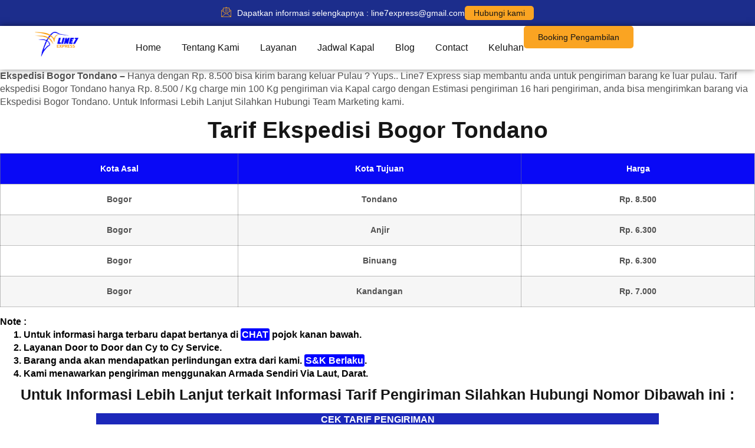

--- FILE ---
content_type: text/html; charset=UTF-8
request_url: https://lineexpress.id/ekspedisi-bogor-tondano/
body_size: 33292
content:
<!doctype html><html lang="id" prefix="og: https://ogp.me/ns#"><head><script data-no-optimize="1">var litespeed_docref=sessionStorage.getItem("litespeed_docref");litespeed_docref&&(Object.defineProperty(document,"referrer",{get:function(){return litespeed_docref}}),sessionStorage.removeItem("litespeed_docref"));</script> <meta charset="UTF-8"><meta name="viewport" content="width=device-width, initial-scale=1"><link rel="profile" href="https://gmpg.org/xfn/11"><link rel="preload" href="https://lineexpress.id/wp-content/plugins/rate-my-post/public/css/fonts/ratemypost.ttf" type="font/ttf" as="font" crossorigin="anonymous"><title>Ekspedisi Bogor Tondano Murah Min 100kg - Line7 Express</title><meta name="description" content="Jasa ekspedisi Bogor Tondano, pengiriman barang Bogor Tondano dengan tarif murah Rp 8.500 / kg charge min 100 kg."/><meta name="robots" content="follow, index, max-snippet:-1, max-video-preview:-1, max-image-preview:large"/><link rel="canonical" href="https://lineexpress.id/ekspedisi-bogor-tondano/" /><meta property="og:locale" content="id_ID" /><meta property="og:type" content="article" /><meta property="og:title" content="Ekspedisi Bogor Tondano Murah Min 100kg - Line7 Express" /><meta property="og:description" content="Jasa ekspedisi Bogor Tondano, pengiriman barang Bogor Tondano dengan tarif murah Rp 8.500 / kg charge min 100 kg." /><meta property="og:url" content="https://lineexpress.id/ekspedisi-bogor-tondano/" /><meta property="og:site_name" content="Line Express" /><meta property="article:publisher" content="https://www.facebook.com/line7express/" /><meta property="article:tag" content="Cargo Murah Bogor Tondano" /><meta property="article:tag" content="Ekspedisi Bogor Tondano" /><meta property="article:tag" content="Ekspedisi Murah Bogor Tondano" /><meta property="article:tag" content="Jasa Ekspedisi Bogor Tondano" /><meta property="article:tag" content="Jasa Pengiriman Bogor Tondano" /><meta property="article:tag" content="Kirim Barang Bogor Tondano" /><meta property="article:tag" content="Ongkos Kirim Bogor Tondano" /><meta property="article:tag" content="Pengiriman Barang Bogor Tondano" /><meta property="article:tag" content="Pengiriman Murah Bogor Tondano" /><meta property="article:tag" content="Tarif Ekspedisi Bogor Tondano" /><meta property="article:section" content="Sulawesi" /><meta property="og:image" content="https://lineexpress.id/wp-content/uploads/2023/10/logo_11zon-1.webp" /><meta property="og:image:secure_url" content="https://lineexpress.id/wp-content/uploads/2023/10/logo_11zon-1.webp" /><meta property="og:image:width" content="594" /><meta property="og:image:height" content="335" /><meta property="og:image:alt" content="ekspedisi jakarta makassar" /><meta property="og:image:type" content="image/webp" /><meta property="article:published_time" content="2021-07-30T02:57:23+00:00" /><meta name="twitter:card" content="summary_large_image" /><meta name="twitter:title" content="Ekspedisi Bogor Tondano Murah Min 100kg - Line7 Express" /><meta name="twitter:description" content="Jasa ekspedisi Bogor Tondano, pengiriman barang Bogor Tondano dengan tarif murah Rp 8.500 / kg charge min 100 kg." /><meta name="twitter:image" content="https://lineexpress.id/wp-content/uploads/2023/10/logo_11zon-1.webp" /><meta name="twitter:label1" content="Ditulis oleh" /><meta name="twitter:data1" content="lineexpress" /><meta name="twitter:label2" content="Waktunya membaca" /><meta name="twitter:data2" content="6 menit" /> <script type="application/ld+json" class="rank-math-schema">{"@context":"https://schema.org","@graph":[{"@type":"Place","@id":"https://lineexpress.id/#place","geo":{"@type":"GeoCoordinates","latitude":"-6.248492","longitude":" 106.937645"},"hasMap":"https://www.google.com/maps/search/?api=1&amp;query=-6.248492, 106.937645","address":{"@type":"PostalAddress","streetAddress":"Jl. Raya Kalimalang No.2A, Pd. Klp., Kec. Duren Sawit","addressLocality":"Jakarta Timur","addressRegion":"Daerah Khusus Ibukota Jakarta","postalCode":"13450","addressCountry":"Indonesia"}},{"@type":"Organization","@id":"https://lineexpress.id/#organization","name":"Line Express","url":"https://lineexpress.id","sameAs":["https://www.facebook.com/line7express/"],"email":"lineexpressjakarta@gmail.com","address":{"@type":"PostalAddress","streetAddress":"Jl. Raya Kalimalang No.2A, Pd. Klp., Kec. Duren Sawit","addressLocality":"Jakarta Timur","addressRegion":"Daerah Khusus Ibukota Jakarta","postalCode":"13450","addressCountry":"Indonesia"},"logo":{"@type":"ImageObject","@id":"https://lineexpress.id/#logo","url":"https://lineexpress.id/wp-content/uploads/2023/10/logo.png","contentUrl":"https://lineexpress.id/wp-content/uploads/2023/10/logo.png","caption":"Line Express","inLanguage":"id","width":"594","height":"335"},"contactPoint":[{"@type":"ContactPoint","telephone":"6282122222053","contactType":"customer support"}],"location":{"@id":"https://lineexpress.id/#place"}},{"@type":"WebSite","@id":"https://lineexpress.id/#website","url":"https://lineexpress.id","name":"Line Express","alternateName":"line7 express","publisher":{"@id":"https://lineexpress.id/#organization"},"inLanguage":"id"},{"@type":"BreadcrumbList","@id":"https://lineexpress.id/ekspedisi-bogor-tondano/#breadcrumb","itemListElement":[{"@type":"ListItem","position":"1","item":{"@id":"https://lineexpress.id","name":"Home"}},{"@type":"ListItem","position":"2","item":{"@id":"https://lineexpress.id/category/sulawesi/","name":"Sulawesi"}},{"@type":"ListItem","position":"3","item":{"@id":"https://lineexpress.id/ekspedisi-bogor-tondano/","name":"Ekspedisi Bogor Tondano Murah Min 100kg"}}]},{"@type":["WebPage","FAQPage"],"@id":"https://lineexpress.id/ekspedisi-bogor-tondano/#webpage","url":"https://lineexpress.id/ekspedisi-bogor-tondano/","name":"Ekspedisi Bogor Tondano Murah Min 100kg - Line7 Express","datePublished":"2021-07-30T02:57:23+00:00","dateModified":"2021-07-30T02:57:23+00:00","isPartOf":{"@id":"https://lineexpress.id/#website"},"inLanguage":"id","breadcrumb":{"@id":"https://lineexpress.id/ekspedisi-bogor-tondano/#breadcrumb"},"mainEntity":[{"@type":"Question","url":"https://lineexpress.id/ekspedisi-bogor-tondano/#faq-question-1688090506582","name":"Berapa ONGKIR Ekspedisi Bogor ke Tondano?","acceptedAnswer":{"@type":"Answer","text":"Tarif Ekspedisi Bogor Tondano adalah Rp 8.500/kg dengan charge minimal 100 kg. Pengiriman menggunakan kapal cargo dengan estimasi pengiriman 16 hari dari keberangkatan kapal. "}},{"@type":"Question","url":"https://lineexpress.id/ekspedisi-bogor-tondano/#faq-question-1688090528987","name":"Barang apa saja yang dapat di kirim melalui ekspedisi Bogor Tondano?","acceptedAnswer":{"@type":"Answer","text":"line7 xpress dapat mengirim barang seperti konveksi, spare part telekomunikasi, pertambangan, pertanian, jasa pengiriman sepeda motor, jasa pengiriman mobil, jasa pindahan kantor, jasa pindahan rumah, alat kontruksi dan barang cargo lainnya."}},{"@type":"Question","url":"https://lineexpress.id/ekspedisi-bogor-tondano/#faq-question-1688090541605","name":"Dimana Alamat Line7 Express Ekspedisi Bogor Tondano?","acceptedAnswer":{"@type":"Answer","text":"Jl. Raya Kalimalang Blok G-17, No. 2 B. Pondok kelapa, Kec. Duren sawit, Kota Jakarta Timur 13450."}}]},{"@type":"Person","@id":"https://lineexpress.id/author/lineexpress/","name":"lineexpress","url":"https://lineexpress.id/author/lineexpress/","image":{"@type":"ImageObject","@id":"https://lineexpress.id/wp-content/litespeed/avatar/6cb6d546e74df337b47fcb96c566a21b.jpg?ver=1768788473","url":"https://lineexpress.id/wp-content/litespeed/avatar/6cb6d546e74df337b47fcb96c566a21b.jpg?ver=1768788473","caption":"lineexpress","inLanguage":"id"},"worksFor":{"@id":"https://lineexpress.id/#organization"}},{"@type":"BlogPosting","headline":"Ekspedisi Bogor Tondano Murah Min 100kg - Line7 Express","keywords":"Ekspedisi Bogor Tondano,Tarif Ekspedisi Bogor Tondano,Cargo Murah Bogor Tondano,Jasa Pengiriman Bogor Tondano,Pengiriman Barang Bogor Tondano,Ongkos Kirim Bogor Tondano,Jasa Ekspedisi Bogor Tondano,Kirim Barang Bogor Tondano,Ekspedisi Murah Bogor Tondano,Pengiriman Murah Bogor Tondano","datePublished":"2021-07-30T02:57:23+00:00","dateModified":"2021-07-30T02:57:23+00:00","articleSection":"Sulawesi","author":{"@id":"https://lineexpress.id/author/lineexpress/","name":"lineexpress"},"publisher":{"@id":"https://lineexpress.id/#organization"},"description":"Jasa ekspedisi Bogor Tondano, pengiriman barang Bogor Tondano dengan tarif murah Rp 8.500 / kg charge min 100 kg.","name":"Ekspedisi Bogor Tondano Murah Min 100kg - Line7 Express","@id":"https://lineexpress.id/ekspedisi-bogor-tondano/#richSnippet","isPartOf":{"@id":"https://lineexpress.id/ekspedisi-bogor-tondano/#webpage"},"inLanguage":"id","mainEntityOfPage":{"@id":"https://lineexpress.id/ekspedisi-bogor-tondano/#webpage"}}]}</script> <link rel="alternate" type="application/rss+xml" title="Line7 Express &raquo; Feed" href="https://lineexpress.id/feed/" /><link rel="alternate" type="application/rss+xml" title="Line7 Express &raquo; Umpan Komentar" href="https://lineexpress.id/comments/feed/" /><link rel="alternate" title="oEmbed (JSON)" type="application/json+oembed" href="https://lineexpress.id/wp-json/oembed/1.0/embed?url=https%3A%2F%2Flineexpress.id%2Fekspedisi-bogor-tondano%2F" /><link rel="alternate" title="oEmbed (XML)" type="text/xml+oembed" href="https://lineexpress.id/wp-json/oembed/1.0/embed?url=https%3A%2F%2Flineexpress.id%2Fekspedisi-bogor-tondano%2F&#038;format=xml" /><style id='wp-img-auto-sizes-contain-inline-css'>img:is([sizes=auto i],[sizes^="auto," i]){contain-intrinsic-size:3000px 1500px}
/*# sourceURL=wp-img-auto-sizes-contain-inline-css */</style><link data-optimized="2" rel="stylesheet" href="https://lineexpress.id/wp-content/litespeed/css/0c97cb2241f7729a1c1d2967fe6f71bb.css?ver=473f8" /><style id='global-styles-inline-css'>:root{--wp--preset--aspect-ratio--square: 1;--wp--preset--aspect-ratio--4-3: 4/3;--wp--preset--aspect-ratio--3-4: 3/4;--wp--preset--aspect-ratio--3-2: 3/2;--wp--preset--aspect-ratio--2-3: 2/3;--wp--preset--aspect-ratio--16-9: 16/9;--wp--preset--aspect-ratio--9-16: 9/16;--wp--preset--color--black: #000000;--wp--preset--color--cyan-bluish-gray: #abb8c3;--wp--preset--color--white: #ffffff;--wp--preset--color--pale-pink: #f78da7;--wp--preset--color--vivid-red: #cf2e2e;--wp--preset--color--luminous-vivid-orange: #ff6900;--wp--preset--color--luminous-vivid-amber: #fcb900;--wp--preset--color--light-green-cyan: #7bdcb5;--wp--preset--color--vivid-green-cyan: #00d084;--wp--preset--color--pale-cyan-blue: #8ed1fc;--wp--preset--color--vivid-cyan-blue: #0693e3;--wp--preset--color--vivid-purple: #9b51e0;--wp--preset--gradient--vivid-cyan-blue-to-vivid-purple: linear-gradient(135deg,rgb(6,147,227) 0%,rgb(155,81,224) 100%);--wp--preset--gradient--light-green-cyan-to-vivid-green-cyan: linear-gradient(135deg,rgb(122,220,180) 0%,rgb(0,208,130) 100%);--wp--preset--gradient--luminous-vivid-amber-to-luminous-vivid-orange: linear-gradient(135deg,rgb(252,185,0) 0%,rgb(255,105,0) 100%);--wp--preset--gradient--luminous-vivid-orange-to-vivid-red: linear-gradient(135deg,rgb(255,105,0) 0%,rgb(207,46,46) 100%);--wp--preset--gradient--very-light-gray-to-cyan-bluish-gray: linear-gradient(135deg,rgb(238,238,238) 0%,rgb(169,184,195) 100%);--wp--preset--gradient--cool-to-warm-spectrum: linear-gradient(135deg,rgb(74,234,220) 0%,rgb(151,120,209) 20%,rgb(207,42,186) 40%,rgb(238,44,130) 60%,rgb(251,105,98) 80%,rgb(254,248,76) 100%);--wp--preset--gradient--blush-light-purple: linear-gradient(135deg,rgb(255,206,236) 0%,rgb(152,150,240) 100%);--wp--preset--gradient--blush-bordeaux: linear-gradient(135deg,rgb(254,205,165) 0%,rgb(254,45,45) 50%,rgb(107,0,62) 100%);--wp--preset--gradient--luminous-dusk: linear-gradient(135deg,rgb(255,203,112) 0%,rgb(199,81,192) 50%,rgb(65,88,208) 100%);--wp--preset--gradient--pale-ocean: linear-gradient(135deg,rgb(255,245,203) 0%,rgb(182,227,212) 50%,rgb(51,167,181) 100%);--wp--preset--gradient--electric-grass: linear-gradient(135deg,rgb(202,248,128) 0%,rgb(113,206,126) 100%);--wp--preset--gradient--midnight: linear-gradient(135deg,rgb(2,3,129) 0%,rgb(40,116,252) 100%);--wp--preset--font-size--small: 13px;--wp--preset--font-size--medium: 20px;--wp--preset--font-size--large: 36px;--wp--preset--font-size--x-large: 42px;--wp--preset--spacing--20: 0.44rem;--wp--preset--spacing--30: 0.67rem;--wp--preset--spacing--40: 1rem;--wp--preset--spacing--50: 1.5rem;--wp--preset--spacing--60: 2.25rem;--wp--preset--spacing--70: 3.38rem;--wp--preset--spacing--80: 5.06rem;--wp--preset--shadow--natural: 6px 6px 9px rgba(0, 0, 0, 0.2);--wp--preset--shadow--deep: 12px 12px 50px rgba(0, 0, 0, 0.4);--wp--preset--shadow--sharp: 6px 6px 0px rgba(0, 0, 0, 0.2);--wp--preset--shadow--outlined: 6px 6px 0px -3px rgb(255, 255, 255), 6px 6px rgb(0, 0, 0);--wp--preset--shadow--crisp: 6px 6px 0px rgb(0, 0, 0);}:root { --wp--style--global--content-size: 800px;--wp--style--global--wide-size: 1200px; }:where(body) { margin: 0; }.wp-site-blocks > .alignleft { float: left; margin-right: 2em; }.wp-site-blocks > .alignright { float: right; margin-left: 2em; }.wp-site-blocks > .aligncenter { justify-content: center; margin-left: auto; margin-right: auto; }:where(.wp-site-blocks) > * { margin-block-start: 24px; margin-block-end: 0; }:where(.wp-site-blocks) > :first-child { margin-block-start: 0; }:where(.wp-site-blocks) > :last-child { margin-block-end: 0; }:root { --wp--style--block-gap: 24px; }:root :where(.is-layout-flow) > :first-child{margin-block-start: 0;}:root :where(.is-layout-flow) > :last-child{margin-block-end: 0;}:root :where(.is-layout-flow) > *{margin-block-start: 24px;margin-block-end: 0;}:root :where(.is-layout-constrained) > :first-child{margin-block-start: 0;}:root :where(.is-layout-constrained) > :last-child{margin-block-end: 0;}:root :where(.is-layout-constrained) > *{margin-block-start: 24px;margin-block-end: 0;}:root :where(.is-layout-flex){gap: 24px;}:root :where(.is-layout-grid){gap: 24px;}.is-layout-flow > .alignleft{float: left;margin-inline-start: 0;margin-inline-end: 2em;}.is-layout-flow > .alignright{float: right;margin-inline-start: 2em;margin-inline-end: 0;}.is-layout-flow > .aligncenter{margin-left: auto !important;margin-right: auto !important;}.is-layout-constrained > .alignleft{float: left;margin-inline-start: 0;margin-inline-end: 2em;}.is-layout-constrained > .alignright{float: right;margin-inline-start: 2em;margin-inline-end: 0;}.is-layout-constrained > .aligncenter{margin-left: auto !important;margin-right: auto !important;}.is-layout-constrained > :where(:not(.alignleft):not(.alignright):not(.alignfull)){max-width: var(--wp--style--global--content-size);margin-left: auto !important;margin-right: auto !important;}.is-layout-constrained > .alignwide{max-width: var(--wp--style--global--wide-size);}body .is-layout-flex{display: flex;}.is-layout-flex{flex-wrap: wrap;align-items: center;}.is-layout-flex > :is(*, div){margin: 0;}body .is-layout-grid{display: grid;}.is-layout-grid > :is(*, div){margin: 0;}body{padding-top: 0px;padding-right: 0px;padding-bottom: 0px;padding-left: 0px;}a:where(:not(.wp-element-button)){text-decoration: underline;}:root :where(.wp-element-button, .wp-block-button__link){background-color: #32373c;border-width: 0;color: #fff;font-family: inherit;font-size: inherit;font-style: inherit;font-weight: inherit;letter-spacing: inherit;line-height: inherit;padding-top: calc(0.667em + 2px);padding-right: calc(1.333em + 2px);padding-bottom: calc(0.667em + 2px);padding-left: calc(1.333em + 2px);text-decoration: none;text-transform: inherit;}.has-black-color{color: var(--wp--preset--color--black) !important;}.has-cyan-bluish-gray-color{color: var(--wp--preset--color--cyan-bluish-gray) !important;}.has-white-color{color: var(--wp--preset--color--white) !important;}.has-pale-pink-color{color: var(--wp--preset--color--pale-pink) !important;}.has-vivid-red-color{color: var(--wp--preset--color--vivid-red) !important;}.has-luminous-vivid-orange-color{color: var(--wp--preset--color--luminous-vivid-orange) !important;}.has-luminous-vivid-amber-color{color: var(--wp--preset--color--luminous-vivid-amber) !important;}.has-light-green-cyan-color{color: var(--wp--preset--color--light-green-cyan) !important;}.has-vivid-green-cyan-color{color: var(--wp--preset--color--vivid-green-cyan) !important;}.has-pale-cyan-blue-color{color: var(--wp--preset--color--pale-cyan-blue) !important;}.has-vivid-cyan-blue-color{color: var(--wp--preset--color--vivid-cyan-blue) !important;}.has-vivid-purple-color{color: var(--wp--preset--color--vivid-purple) !important;}.has-black-background-color{background-color: var(--wp--preset--color--black) !important;}.has-cyan-bluish-gray-background-color{background-color: var(--wp--preset--color--cyan-bluish-gray) !important;}.has-white-background-color{background-color: var(--wp--preset--color--white) !important;}.has-pale-pink-background-color{background-color: var(--wp--preset--color--pale-pink) !important;}.has-vivid-red-background-color{background-color: var(--wp--preset--color--vivid-red) !important;}.has-luminous-vivid-orange-background-color{background-color: var(--wp--preset--color--luminous-vivid-orange) !important;}.has-luminous-vivid-amber-background-color{background-color: var(--wp--preset--color--luminous-vivid-amber) !important;}.has-light-green-cyan-background-color{background-color: var(--wp--preset--color--light-green-cyan) !important;}.has-vivid-green-cyan-background-color{background-color: var(--wp--preset--color--vivid-green-cyan) !important;}.has-pale-cyan-blue-background-color{background-color: var(--wp--preset--color--pale-cyan-blue) !important;}.has-vivid-cyan-blue-background-color{background-color: var(--wp--preset--color--vivid-cyan-blue) !important;}.has-vivid-purple-background-color{background-color: var(--wp--preset--color--vivid-purple) !important;}.has-black-border-color{border-color: var(--wp--preset--color--black) !important;}.has-cyan-bluish-gray-border-color{border-color: var(--wp--preset--color--cyan-bluish-gray) !important;}.has-white-border-color{border-color: var(--wp--preset--color--white) !important;}.has-pale-pink-border-color{border-color: var(--wp--preset--color--pale-pink) !important;}.has-vivid-red-border-color{border-color: var(--wp--preset--color--vivid-red) !important;}.has-luminous-vivid-orange-border-color{border-color: var(--wp--preset--color--luminous-vivid-orange) !important;}.has-luminous-vivid-amber-border-color{border-color: var(--wp--preset--color--luminous-vivid-amber) !important;}.has-light-green-cyan-border-color{border-color: var(--wp--preset--color--light-green-cyan) !important;}.has-vivid-green-cyan-border-color{border-color: var(--wp--preset--color--vivid-green-cyan) !important;}.has-pale-cyan-blue-border-color{border-color: var(--wp--preset--color--pale-cyan-blue) !important;}.has-vivid-cyan-blue-border-color{border-color: var(--wp--preset--color--vivid-cyan-blue) !important;}.has-vivid-purple-border-color{border-color: var(--wp--preset--color--vivid-purple) !important;}.has-vivid-cyan-blue-to-vivid-purple-gradient-background{background: var(--wp--preset--gradient--vivid-cyan-blue-to-vivid-purple) !important;}.has-light-green-cyan-to-vivid-green-cyan-gradient-background{background: var(--wp--preset--gradient--light-green-cyan-to-vivid-green-cyan) !important;}.has-luminous-vivid-amber-to-luminous-vivid-orange-gradient-background{background: var(--wp--preset--gradient--luminous-vivid-amber-to-luminous-vivid-orange) !important;}.has-luminous-vivid-orange-to-vivid-red-gradient-background{background: var(--wp--preset--gradient--luminous-vivid-orange-to-vivid-red) !important;}.has-very-light-gray-to-cyan-bluish-gray-gradient-background{background: var(--wp--preset--gradient--very-light-gray-to-cyan-bluish-gray) !important;}.has-cool-to-warm-spectrum-gradient-background{background: var(--wp--preset--gradient--cool-to-warm-spectrum) !important;}.has-blush-light-purple-gradient-background{background: var(--wp--preset--gradient--blush-light-purple) !important;}.has-blush-bordeaux-gradient-background{background: var(--wp--preset--gradient--blush-bordeaux) !important;}.has-luminous-dusk-gradient-background{background: var(--wp--preset--gradient--luminous-dusk) !important;}.has-pale-ocean-gradient-background{background: var(--wp--preset--gradient--pale-ocean) !important;}.has-electric-grass-gradient-background{background: var(--wp--preset--gradient--electric-grass) !important;}.has-midnight-gradient-background{background: var(--wp--preset--gradient--midnight) !important;}.has-small-font-size{font-size: var(--wp--preset--font-size--small) !important;}.has-medium-font-size{font-size: var(--wp--preset--font-size--medium) !important;}.has-large-font-size{font-size: var(--wp--preset--font-size--large) !important;}.has-x-large-font-size{font-size: var(--wp--preset--font-size--x-large) !important;}
:root :where(.wp-block-pullquote){font-size: 1.5em;line-height: 1.6;}
/*# sourceURL=global-styles-inline-css */</style><style id='dethemekit-widgets-inline-css'>.woocommerce #respond input#submit.alt, .woocommerce a.button.alt, .woocommerce button.button.alt, .woocommerce input.button.alt,.woocommerce #respond input#submit.alt:hover, .woocommerce a.button.alt:hover, .woocommerce button.button.alt:hover, .woocommerce input.button.alt:hover,.woocommerce a.button,.woocommerce a.button:hover,.woocommerce button.button,.woocommerce button.button:hover,.woocommerce a.remove:hover,.woocommerce a.button.wc-backward,.woocommerce a.button.wc-backward:hover{background-color:}.woocommerce #respond input#submit.alt, .woocommerce a.button.alt, .woocommerce button.button.alt, .woocommerce input.button.alt,.woocommerce #respond input#submit.alt:hover, .woocommerce a.button.alt:hover, .woocommerce button.button.alt:hover, .woocommerce input.button.alt:hover,.woocommerce a.button,.woocommerce a.button:hover,.woocommerce button.button,.woocommerce button.button:hover, .woocommerce a.button.wc-backward,.woocommerce button.button:disabled, .woocommerce button.button:disabled[disabled],.woocommerce .cart-collaterals .cart_totals .wc-proceed-to-checkout a.wc-forward{color:}.woocommerce a.remove{color: !important}.woocommerce .woocommerce-cart-form a.button, .woocommerce .woocommerce-cart-form button.button[type="submit"], .woocommerce .cart-collaterals a.checkout-button, .woocommerce .return-to-shop a.button.wc-backward{border:1px  }.woocommerce-info,.woocommerce-message,.woocommerce-error{border-top-color:}.woocommerce-info::before,.woocommerce-message::before,.woocommerce-error::before{color: !important}{color:#F9F7F5 !important}{color:#F9F7F5 !important}{color:#F9F7F5 !important}{color:#F9F7F5 !important}h1, h2, h3, h4, h5, h6{color:}body, a{color:}
/*# sourceURL=dethemekit-widgets-inline-css */</style><link rel='stylesheet' id='elementor-gf-local-vazirmatn-css' href='http://localhost/newline/wp-content/uploads/elementor/google-fonts/css/vazirmatn.css?ver=1745128454' media='all' /><link rel='stylesheet' id='elementor-gf-local-inter-css' href='http://localhost/newline/wp-content/uploads/elementor/google-fonts/css/inter.css?ver=1745128474' media='all' /><link rel='stylesheet' id='elementor-gf-local-dmsans-css' href='http://localhost/newline/wp-content/uploads/elementor/google-fonts/css/dmsans.css?ver=1745128480' media='all' /> <script id="jquery-js-after" type="litespeed/javascript">!function($){"use strict";$(document).ready(function(){$(this).scrollTop()>100&&$(".hfe-scroll-to-top-wrap").removeClass("hfe-scroll-to-top-hide"),$(window).scroll(function(){$(this).scrollTop()<100?$(".hfe-scroll-to-top-wrap").fadeOut(300):$(".hfe-scroll-to-top-wrap").fadeIn(300)}),$(".hfe-scroll-to-top-wrap").on("click",function(){$("html, body").animate({scrollTop:0},300);return!1})})}(jQuery);!function($){'use strict';$(document).ready(function(){var bar=$('.hfe-reading-progress-bar');if(!bar.length)return;$(window).on('scroll',function(){var s=$(window).scrollTop(),d=$(document).height()-$(window).height(),p=d?s/d*100:0;bar.css('width',p+'%')})})}(jQuery)</script> <script id="dtk_ajax_load-js-extra" type="litespeed/javascript">var ecs_ajax_params={"ajaxurl":"https://lineexpress.id/wp-admin/admin-ajax.php","posts":"{\"page\":0,\"name\":\"ekspedisi-bogor-tondano\",\"error\":\"\",\"m\":\"\",\"p\":0,\"post_parent\":\"\",\"subpost\":\"\",\"subpost_id\":\"\",\"attachment\":\"\",\"attachment_id\":0,\"pagename\":\"\",\"page_id\":0,\"second\":\"\",\"minute\":\"\",\"hour\":\"\",\"day\":0,\"monthnum\":0,\"year\":0,\"w\":0,\"category_name\":\"\",\"tag\":\"\",\"cat\":\"\",\"tag_id\":\"\",\"author\":\"\",\"author_name\":\"\",\"feed\":\"\",\"tb\":\"\",\"paged\":0,\"meta_key\":\"\",\"meta_value\":\"\",\"preview\":\"\",\"s\":\"\",\"sentence\":\"\",\"title\":\"\",\"fields\":\"all\",\"menu_order\":\"\",\"embed\":\"\",\"category__in\":[],\"category__not_in\":[],\"category__and\":[],\"post__in\":[],\"post__not_in\":[],\"post_name__in\":[],\"tag__in\":[],\"tag__not_in\":[],\"tag__and\":[],\"tag_slug__in\":[],\"tag_slug__and\":[],\"post_parent__in\":[],\"post_parent__not_in\":[],\"author__in\":[],\"author__not_in\":[],\"search_columns\":[],\"ignore_sticky_posts\":false,\"suppress_filters\":false,\"cache_results\":true,\"update_post_term_cache\":true,\"update_menu_item_cache\":false,\"lazy_load_term_meta\":true,\"update_post_meta_cache\":true,\"post_type\":\"\",\"posts_per_page\":12,\"nopaging\":false,\"comments_per_page\":\"50\",\"no_found_rows\":false,\"order\":\"DESC\"}"}</script> <link rel="https://api.w.org/" href="https://lineexpress.id/wp-json/" /><link rel="alternate" title="JSON" type="application/json" href="https://lineexpress.id/wp-json/wp/v2/posts/7929" /><link rel="EditURI" type="application/rsd+xml" title="RSD" href="https://lineexpress.id/xmlrpc.php?rsd" /><meta name="generator" content="WordPress 6.9" /><link rel='shortlink' href='https://lineexpress.id/?p=7929' />
 <script type="litespeed/javascript">(function(w,d,s,l,i){w[l]=w[l]||[];w[l].push({'gtm.start':new Date().getTime(),event:'gtm.js'});var f=d.getElementsByTagName(s)[0],j=d.createElement(s),dl=l!='dataLayer'?'&l='+l:'';j.async=!0;j.src='https://www.googletagmanager.com/gtm.js?id='+i+dl;f.parentNode.insertBefore(j,f)})(window,document,'script','dataLayer','GTM-KDH45Z8')</script>  <script type="litespeed/javascript">function gtag_report_conversion(url){var callback=function(){if(typeof(url)!='undefined'){window.location=url}};gtag('event','conversion',{'send_to':'AW-11166602441/zLnMCKXrxZwYEMmp08wp','event_callback':callback});return!1}</script><meta name="generator" content="Elementor 3.34.1; features: e_font_icon_svg, additional_custom_breakpoints; settings: css_print_method-external, google_font-enabled, font_display-swap"><style>.e-con.e-parent:nth-of-type(n+4):not(.e-lazyloaded):not(.e-no-lazyload),
				.e-con.e-parent:nth-of-type(n+4):not(.e-lazyloaded):not(.e-no-lazyload) * {
					background-image: none !important;
				}
				@media screen and (max-height: 1024px) {
					.e-con.e-parent:nth-of-type(n+3):not(.e-lazyloaded):not(.e-no-lazyload),
					.e-con.e-parent:nth-of-type(n+3):not(.e-lazyloaded):not(.e-no-lazyload) * {
						background-image: none !important;
					}
				}
				@media screen and (max-height: 640px) {
					.e-con.e-parent:nth-of-type(n+2):not(.e-lazyloaded):not(.e-no-lazyload),
					.e-con.e-parent:nth-of-type(n+2):not(.e-lazyloaded):not(.e-no-lazyload) * {
						background-image: none !important;
					}
				}</style><link rel="icon" href="https://lineexpress.id/wp-content/uploads/2023/10/cropped-LOGO-WARNA-1-1-32x32.png" sizes="32x32" /><link rel="icon" href="https://lineexpress.id/wp-content/uploads/2023/10/cropped-LOGO-WARNA-1-1-192x192.png" sizes="192x192" /><link rel="apple-touch-icon" href="https://lineexpress.id/wp-content/uploads/2023/10/cropped-LOGO-WARNA-1-1-180x180.png" /><meta name="msapplication-TileImage" content="https://lineexpress.id/wp-content/uploads/2023/10/cropped-LOGO-WARNA-1-1-270x270.png" /></head><body class="wp-singular post-template post-template-elementor_header_footer single single-post postid-7929 single-format-standard wp-custom-logo wp-embed-responsive wp-theme-hello-elementor ehf-template-hello-elementor ehf-stylesheet-hello-elementor theme-default elementor-default elementor-template-full-width elementor-kit-79"><noscript><iframe data-lazyloaded="1" src="about:blank" data-litespeed-src="https://www.googletagmanager.com/ns.html?id=GTM-KDH45Z8"
height="0" width="0" style="display:none;visibility:hidden"></iframe></noscript><a class="skip-link screen-reader-text" href="#content">Lewati ke konten</a><div data-elementor-type="header" data-elementor-id="91" class="elementor elementor-91 elementor-location-header" data-elementor-post-type="elementor_library"><div class="elementor-element elementor-element-e88f99c elementor-hidden-mobile e-flex e-con-boxed e-con e-parent" data-id="e88f99c" data-element_type="container" data-settings="{&quot;background_background&quot;:&quot;classic&quot;}"><div class="e-con-inner"><div class="elementor-element elementor-element-31eb8e2 elementor-icon-list--layout-inline elementor-mobile-align-center elementor-list-item-link-full_width de_scroll_animation_no elementor-widget elementor-widget-icon-list" data-id="31eb8e2" data-element_type="widget" data-widget_type="icon-list.default"><div class="elementor-widget-container"><ul class="elementor-icon-list-items elementor-inline-items"><li class="elementor-icon-list-item elementor-inline-item">
<span class="elementor-icon-list-icon">
<i aria-hidden="true" class="icon icon-email1"></i>						</span>
<span class="elementor-icon-list-text">Dapatkan  informasi selengkapnya : line7express@gmail.com</span></li></ul></div></div><div class="elementor-element elementor-element-f791545 elementor-mobile-align-center de_scroll_animation_no elementor-widget elementor-widget-button" data-id="f791545" data-element_type="widget" data-widget_type="button.default"><div class="elementor-widget-container"><div class="elementor-button-wrapper">
<a class="elementor-button elementor-button-link elementor-size-sm" href="https://wa.me/6282122222053">
<span class="elementor-button-content-wrapper">
<span class="elementor-button-text">Hubungi kami</span>
</span>
</a></div></div></div></div></div><div class="elementor-element elementor-element-23b9d330 e-flex e-con-boxed e-con e-parent" data-id="23b9d330" data-element_type="container"><div class="e-con-inner"><div class="elementor-element elementor-element-45bdef4b e-con-full e-flex e-con e-child" data-id="45bdef4b" data-element_type="container"><div class="elementor-element elementor-element-6e6aca63 de_scroll_animation_no elementor-widget elementor-widget-image" data-id="6e6aca63" data-element_type="widget" data-widget_type="image.default"><div class="elementor-widget-container">
<a href="https://lineexpress.id">
<img data-lazyloaded="1" src="[data-uri]" fetchpriority="high" width="594" height="335" data-src="https://lineexpress.id/wp-content/uploads/2025/04/logo-1.webp" class="attachment-medium_large size-medium_large wp-image-48406" alt="ekspedisi jakarta murah" data-srcset="https://lineexpress.id/wp-content/uploads/2025/04/logo-1.webp 594w, https://lineexpress.id/wp-content/uploads/2025/04/logo-1-300x169.webp 300w" data-sizes="(max-width: 594px) 100vw, 594px" />								</a></div></div></div><div class="elementor-element elementor-element-67df7f50 e-con-full e-flex e-con e-child" data-id="67df7f50" data-element_type="container"><div class="elementor-element elementor-element-4ccf2eeb elementor-nav-menu--stretch elementor-nav-menu--dropdown-tablet elementor-nav-menu__text-align-aside elementor-nav-menu--toggle elementor-nav-menu--burger de_scroll_animation_no elementor-widget elementor-widget-nav-menu" data-id="4ccf2eeb" data-element_type="widget" data-settings="{&quot;submenu_icon&quot;:{&quot;value&quot;:&quot;&lt;svg class=\&quot;e-font-icon-svg e-fas-angle-down\&quot; viewBox=\&quot;0 0 320 512\&quot; xmlns=\&quot;http:\/\/www.w3.org\/2000\/svg\&quot;&gt;&lt;path d=\&quot;M143 352.3L7 216.3c-9.4-9.4-9.4-24.6 0-33.9l22.6-22.6c9.4-9.4 24.6-9.4 33.9 0l96.4 96.4 96.4-96.4c9.4-9.4 24.6-9.4 33.9 0l22.6 22.6c9.4 9.4 9.4 24.6 0 33.9l-136 136c-9.2 9.4-24.4 9.4-33.8 0z\&quot;&gt;&lt;\/path&gt;&lt;\/svg&gt;&quot;,&quot;library&quot;:&quot;fa-solid&quot;},&quot;full_width&quot;:&quot;stretch&quot;,&quot;layout&quot;:&quot;horizontal&quot;,&quot;toggle&quot;:&quot;burger&quot;}" data-widget_type="nav-menu.default"><div class="elementor-widget-container"><nav aria-label="Menu" class="elementor-nav-menu--main elementor-nav-menu__container elementor-nav-menu--layout-horizontal e--pointer-none"><ul id="menu-1-4ccf2eeb" class="elementor-nav-menu"><li class="menu-item menu-item-type-post_type menu-item-object-page menu-item-home menu-item-137"><a href="https://lineexpress.id/" class="elementor-item">Home</a></li><li class="menu-item menu-item-type-post_type menu-item-object-page menu-item-248"><a href="https://lineexpress.id/tentang-kami/" class="elementor-item">Tentang Kami</a></li><li class="menu-item menu-item-type-post_type menu-item-object-page menu-item-250"><a href="https://lineexpress.id/layanan-kami/" class="elementor-item">Layanan</a></li><li class="menu-item menu-item-type-post_type menu-item-object-page menu-item-249"><a href="https://lineexpress.id/jadwal-kapal/" class="elementor-item">Jadwal Kapal</a></li><li class="menu-item menu-item-type-post_type menu-item-object-page current_page_parent menu-item-247"><a href="https://lineexpress.id/blog/" class="elementor-item">Blog</a></li><li class="menu-item menu-item-type-post_type menu-item-object-page menu-item-47433"><a href="https://lineexpress.id/contact/" class="elementor-item">Contact</a></li><li class="menu-item menu-item-type-post_type menu-item-object-page menu-item-47432"><a href="https://lineexpress.id/keluhan/" class="elementor-item">Keluhan</a></li></ul></nav><div class="elementor-menu-toggle" role="button" tabindex="0" aria-label="Menu Toggle" aria-expanded="false">
<svg aria-hidden="true" role="presentation" class="elementor-menu-toggle__icon--open e-font-icon-svg e-fas-bars" viewBox="0 0 448 512" xmlns="http://www.w3.org/2000/svg"><path d="M16 132h416c8.837 0 16-7.163 16-16V76c0-8.837-7.163-16-16-16H16C7.163 60 0 67.163 0 76v40c0 8.837 7.163 16 16 16zm0 160h416c8.837 0 16-7.163 16-16v-40c0-8.837-7.163-16-16-16H16c-8.837 0-16 7.163-16 16v40c0 8.837 7.163 16 16 16zm0 160h416c8.837 0 16-7.163 16-16v-40c0-8.837-7.163-16-16-16H16c-8.837 0-16 7.163-16 16v40c0 8.837 7.163 16 16 16z"></path></svg><svg aria-hidden="true" role="presentation" class="elementor-menu-toggle__icon--close e-font-icon-svg e-fas-times" viewBox="0 0 352 512" xmlns="http://www.w3.org/2000/svg"><path d="M242.72 256l100.07-100.07c12.28-12.28 12.28-32.19 0-44.48l-22.24-22.24c-12.28-12.28-32.19-12.28-44.48 0L176 189.28 75.93 89.21c-12.28-12.28-32.19-12.28-44.48 0L9.21 111.45c-12.28 12.28-12.28 32.19 0 44.48L109.28 256 9.21 356.07c-12.28 12.28-12.28 32.19 0 44.48l22.24 22.24c12.28 12.28 32.2 12.28 44.48 0L176 322.72l100.07 100.07c12.28 12.28 32.2 12.28 44.48 0l22.24-22.24c12.28-12.28 12.28-32.19 0-44.48L242.72 256z"></path></svg></div><nav class="elementor-nav-menu--dropdown elementor-nav-menu__container" aria-hidden="true"><ul id="menu-2-4ccf2eeb" class="elementor-nav-menu"><li class="menu-item menu-item-type-post_type menu-item-object-page menu-item-home menu-item-137"><a href="https://lineexpress.id/" class="elementor-item" tabindex="-1">Home</a></li><li class="menu-item menu-item-type-post_type menu-item-object-page menu-item-248"><a href="https://lineexpress.id/tentang-kami/" class="elementor-item" tabindex="-1">Tentang Kami</a></li><li class="menu-item menu-item-type-post_type menu-item-object-page menu-item-250"><a href="https://lineexpress.id/layanan-kami/" class="elementor-item" tabindex="-1">Layanan</a></li><li class="menu-item menu-item-type-post_type menu-item-object-page menu-item-249"><a href="https://lineexpress.id/jadwal-kapal/" class="elementor-item" tabindex="-1">Jadwal Kapal</a></li><li class="menu-item menu-item-type-post_type menu-item-object-page current_page_parent menu-item-247"><a href="https://lineexpress.id/blog/" class="elementor-item" tabindex="-1">Blog</a></li><li class="menu-item menu-item-type-post_type menu-item-object-page menu-item-47433"><a href="https://lineexpress.id/contact/" class="elementor-item" tabindex="-1">Contact</a></li><li class="menu-item menu-item-type-post_type menu-item-object-page menu-item-47432"><a href="https://lineexpress.id/keluhan/" class="elementor-item" tabindex="-1">Keluhan</a></li></ul></nav></div></div><div class="elementor-element elementor-element-2b665c7d elementor-hidden-mobile de_scroll_animation_no elementor-widget elementor-widget-button" data-id="2b665c7d" data-element_type="widget" data-widget_type="button.default"><div class="elementor-widget-container"><div class="elementor-button-wrapper">
<a class="elementor-button elementor-button-link elementor-size-sm" href="https://booking.lineexpress.id/">
<span class="elementor-button-content-wrapper">
<span class="elementor-button-text">Booking Pengambilan</span>
</span>
</a></div></div></div></div></div></div></div><p><strong>Ekspedisi Bogor Tondano &#8211; </strong>Hanya dengan Rp. 8.500 bisa kirim barang keluar Pulau ? Yups.. Line7 Express siap membantu anda untuk pengiriman barang ke luar pulau. Tarif ekspedisi Bogor Tondano hanya Rp. 8.500 / Kg charge min 100 Kg pengiriman via Kapal cargo dengan Estimasi pengiriman 16 hari pengiriman, anda bisa mengirimkan barang via Ekspedisi Bogor Tondano. Untuk Informasi Lebih Lanjut Silahkan <a href="https://api.whatsapp.com/send?phone=6282122222881" target="_blank" rel="noopener">Hubungi Team Marketing kami.</a></p><h2 class="wp-block-heading has-text-align-center" id="strong-tarif-ekspedisi-nbsp-bogor-Tondano-strong"><strong>Tarif Ekspedisi&nbsp;Bogor Tondano</strong></h2><center><table border="1" width="800px"><tbody><tr style="background-color:blue;color: white;"><th>Kota Asal</th><th>Kota Tujuan</th><th>Harga</th></tr><tr><th> Bogor</th><th>Tondano</th><th>Rp. 8.500</th></tr><tr><th>Bogor</th><th> Anjir</th><th>Rp. 6.300</th></tr><tr><th> Bogor</th><th> Binuang</th><th>Rp. 6.300</th></tr><tr><th>Bogor</th><th> Kandangan</th><th>Rp. 7.000</th></tr><tr></tr></tbody></table></center><div class="alert alert-secondary" style="background-colorwhite; color: black;" role="alert">
<b> Note : </b>
<b><ol><li>Untuk informasi harga terbaru dapat bertanya di <span class="badge badge-success" style="background-color: blue; color: white; padding: 2px; border-radius: 3px;">CHAT</span> pojok kanan bawah.</li><li>Layanan Door to Door dan Cy to Cy Service. <span class="badge badge-success" style="background-color: ; color: #black; padding: 2px; border-radius: 3px;"></span></li><li>Barang anda akan mendapatkan perlindungan extra dari kami. <span class="badge badge-success" style="background-color: blue; color: white; padding: 2px; border-radius: 3px;">S&amp;K Berlaku</span>.</li><li>Kami menawarkan pengiriman menggunakan Armada Sendiri Via Laut, Darat.</li></ol>
</b></div>
<b></b><h4 class="wp-block-heading has-text-align-center" id="strong-untuk-informasi-lebih-lanjut-terkait-informasi-tarif-pengiriman-silahkan-hubungi-nomor-dibawah-ini-strong"><strong>Untuk Informasi Lebih Lanjut terkait Informasi Tarif Pengiriman Silahkan Hubungi Nomor Dibawah ini  :</strong></h4><div class="wp-block-buttons alignwide is-content-justification-center is-layout-flex wp-container-core-buttons-is-layout-a89b3969 wp-block-buttons-is-layout-flex"><div class="wp-block-button has-custom-width wp-block-button__width-75 is-style-fill"><a class="wp-block-button__link has-white-color has-text-color has-background wp-element-button" href="https://lineexpress.id/" style="background-color:#1c28ba"><strong>CEK TARIF PENGIRIMAN</strong></a></div></div><hr class="wp-block-separator has-alpha-channel-opacity"/><div class="wp-block-esab-accordion accordion-392d9001" data-mode="global"><div class="esab__container" style="row-gap:10px;margin:0px 0px 0px 0px"><div class="wp-block-esab-accordion-child" style="border:1px solid #E0E0E0"><div class="esab__head" style="padding:10px 10px 10px 10px;background-color:transparent" role="button" aria-expanded="false"><div class="esab__heading_txt"><p class="esab__heading_tag"><strong>Daftar Isi</strong></p></div><div class="esab__icon"><div class="esab__collapse"><svg version="1.2" viewBox="0 0 24 24" width="24" height="24"><path fill-rule="evenodd" d="m3.5 20.5c-4.7-4.7-4.7-12.3 0-17 4.7-4.7 12.3-4.7 17 0 4.6 4.7 4.6 12.3 0 17-4.7 4.6-12.3 4.6-17 0zm0.9-0.9c4.2 4.2 11 4.2 15.2 0 4.2-4.2 4.2-11 0-15.2-4.2-4.3-11-4.3-15.2 0-4.3 4.2-4.3 11 0 15.2z"></path><path d="m11.4 15.9v-3.3h-3.3c-0.3 0-0.6-0.3-0.6-0.6 0-0.4 0.3-0.6 0.6-0.6h3.3v-3.3c0-0.3 0.3-0.6 0.6-0.6 0.3 0 0.6 0.3 0.6 0.6v3.3h3.3c0.3 0 0.6 0.2 0.6 0.6q0 0.2-0.2 0.4-0.2 0.2-0.4 0.2h-3.3v3.3q0 0.2-0.2 0.4-0.2 0.2-0.4 0.2c-0.4 0-0.6-0.3-0.6-0.6z"></path></svg></div><div class="esab__expand"><svg version="1.2" viewBox="0 0 24 24" width="24" height="24"><path fill-rule="evenodd" d="m12 24c-6.6 0-12-5.4-12-12 0-6.6 5.4-12 12-12 6.6 0 12 5.4 12 12 0 6.6-5.4 12-12 12zm10.6-12c0-5.9-4.7-10.6-10.6-10.6-5.9 0-10.6 4.7-10.6 10.6 0 5.9 4.7 10.6 10.6 10.6 5.9 0 10.6-4.7 10.6-10.6z"></path><path d="m5.6 11.3h12.8v1.4h-12.8z"></path></svg></div></div></div><div class="esab__body" style="border-top:1px solid #E0E0E0;padding:10px 10px 10px 10px;background-color:transparent"><div class="wp-block-rank-math-toc-block"><nav><ul><li class=""><a href="#strong-tarif-ekspedisi-nbsp-bogor-Tondano-strong">Tarif Ekspedisi Bogor Tondano</a><ul><li class=""><a href="#strong-untuk-informasi-lebih-lanjut-terkait-informasi-tarif-pengiriman-silahkan-hubungi-nomor-dibawah-ini-strong">Untuk Informasi Lebih Lanjut terkait Informasi Tarif Pengiriman Silahkan Hubungi Nomor Dibawah ini  :</a></li></ul></li><li class=""><a href="#strong-tarif-pengiriman-ke-strong-sulawesi">Tarif Pengiriman ke Sulawesi</a><ul><li class=""><a href="#strong-tips-menghitung-volume-barang-strong">Tips Menghitung Volume Barang</a></li><li class=""><a href="#nbsp-strong-tips-packing-barang-strong"> Tips Packing Barang</a></li><li class=""><a href="#strong-istilah-istilah-dalam-ekspedisi-pengiriman-barang-strong">Istilah-Istilah Dalam Ekspedisi Pengiriman Barang</a><ul><li class=""><a href="#strong-apa-yang-dimaksud-dengan-pod-strong">Apa yang dimaksud dengan POD?</a></li><li class=""><a href="#strong-apa-yang-dimaksud-dengan-hub-strong">Apa yang dimaksud dengan HUB?</a></li><li class=""><a href="#strong-apa-yang-dimaksud-dengan-n-w-strong">Apa yang dimaksud dengan N.W?</a></li><li class=""><a href="#strong-apa-yang-dimaksud-dengan-part-of-shipment-strong">Apa yang dimaksud Dengan Part of Shipment?</a></li><li class=""><a href="#strong-jasa-pengiriman-bogor-Tondano-strong">Jasa Pengiriman Bogor Tondano</a></li><li class=""><a href="#strong-pengiriman-barang-bogor-Tondano-strong">Pengiriman Barang Bogor Tondano</a></li><li class=""><a href="#strong-ongkos-kirim-bogor-Tondano-strong">Ongkos Kirim Bogor Tondano</a></li><li class=""><a href="#strong-bogor-ekspedisi-bogor-Tondano-strong">Bogor Ekspedisi Bogor Tondano</a></li><li class=""><a href="#strong-kirim-barang-bogor-Tondano-strong">Kirim Barang Bogor Tondano</a></li><li class=""><a href="#strong-ekspedisi-murah-bogor-Tondano-strong">Ekspedisi Murah Bogor Tondano</a></li><li class=""><a href="#strong-pengiriman-murah-bogor-Tondano-strong">Pengiriman Murah Bogor Tondano</a></li></ul></li></ul></li></ul></nav></div></div></div></div></div><hr class="wp-block-separator has-alpha-channel-opacity"/><h3 class="wp-block-heading" id="strong-mengapa-anda-harus-memilih-line-7-express-sebagai-ekspedisi-pengiriman-bogor-Tondano-strong"><strong>Mengapa Anda Harus Memilih Line7 Express Sebagai Ekspedisi Pengiriman Bogor  Tondano?</strong></h3><p>Karena Line7 Express merupakan sebuah jasa penyedia pengiriman barang yang cepat dan terpercaya, bukan hanya itu saja Line7 Express juga memiliki beberapa unggulan dan belum tentu di tawarkan oleh jasa pengiriman barang lainnya. Adapun keunggulan dari Line7 Express sebagai berikut :</p><ul class="wp-block-list"><li><strong>Asuransi Barang</strong></li></ul><p>Dengan adanya layanan asuransi barang anda akan kami berikan&nbsp;proteksi tanpa adanya kerusakan saat tiba di tujuan jadi anda tidak perlu takut&nbsp;barang anda mengalami kerusakan dan kerugian saat tiba di tempat tujuan.&nbsp;<em>(Syarat dan ketentuan berlaku)</em>.</p><ul class="wp-block-list"><li><strong>Paking Barang</strong></li></ul><p>Karena terdapat barang yang mudah pecah atau memiliki resiko rentan rusak lainnya kami menyarankan anda untuk packing terlebih dahulu agar aman sampai tujuan. Namun jika anda tidak mau ribet dan tidak memiliki cukup waktu untuk mempacking barang kiriman anda, Line7 Container siap untuk mempacking barang ekspedisi anda. Untuk barang yang rentan rusak kami memberikan layanan packing.</p><ul class="wp-block-list"><li><strong>Layanan Customer Service Officer</strong></li></ul><p>Anda dapat menghubungi Customer service kami untuk memperoleh layanan dan informasi&nbsp;Line7 Express. Customer service kami akan dengan senang hati melayani. Anda dapat memanfaatkan layanan Customer Service kami untuk booking atau mengajukan pertanyaan seputar pengiriman barang anda. CS kami akan dengan senang hati melayani setiap pertanyaan anda.</p><ul class="wp-block-list"><li><strong>Layanan Door to Door Service</strong></li></ul><p>Apa itu Door to Door Service ? Door to Door Service merupakan sebuah Layanan unggulan dimana barang kiriman anda akan kami jemput ke Rumah, Kantor atau Warehouse anda, dan akan kami kirimkan ke tempat tujuan dengan aman.</p><p>Jadi anda tidak perlu lagi mengantarkan barang kiriman anda ke Kantor &amp; Gudang kami, Terlebih lagi kami memberikan layanan Free Pick-up Door to Door Service di Seluruh Indonesia. Cukup klik link dibawah ini untuk booking pengambilan Door to Door service dan tunggu team Driver menjemput barang kiriman anda.</p><div class="wp-block-buttons is-layout-flex wp-block-buttons-is-layout-flex"><div class="wp-block-button has-custom-width wp-block-button__width-75 aligncenter"><a class="wp-block-button__link has-midnight-gradient-background has-background wp-element-button" href="https://booking.lineexpress.id/"><strong>BOKING PENGAMBILAN ONLINE</strong></a></div></div><div class="card"><div class="card-header" style="background-color:#1C28BA; color:white;"><h5><strong>Layanan Line7 Express</strong></h5></div><ul class="list-group list-group-flush"><li class="list-group-item">Jasa pengiriman barang pindahan rumah, kantor, gudang, pabrik.</li><li class="list-group-item">Pengiriman barang via Container baik Full Container Load/ Less Container Load.</li><li class="list-group-item">Pengiriman segala jenis mesin besar atau kecil.</li><li class="list-group-item">Pengiriman barang retail atau kecil.</li><li class="list-group-item">Pengiriman segala jenis sepeda motor.</li><li class="list-group-item">Pengiriman segala jenis mobil.</li></ul></div><h2 class="wp-block-heading has-text-align-center" id="strong-tarif-pengiriman-ke-strong-sulawesi"><strong>Tarif Pengiriman ke </strong>Sulawesi</h2><div class="wp-block-buttons is-layout-flex wp-block-buttons-is-layout-flex"><div class="wp-block-button has-custom-width wp-block-button__width-25 is-style-fill aligncenter"><a class="wp-block-button__link has-white-color has-midnight-gradient-background has-text-color has-background wp-element-button" href="https://lineexpress.id/ekspedisi-Bogor-sulawesi-selatan/"><strong>Ongkir Bogor ke Sulawesi Selatan</strong></a></div><div class="wp-block-button has-custom-width wp-block-button__width-25 is-style-fill aligncenter"><a class="wp-block-button__link has-white-color has-midnight-gradient-background has-text-color has-background wp-element-button" href="https://lineexpress.id/ekspedisi-Bogor-sulawesi-barat/"><strong>Ongkir Bogor ke Sulawesi Barat</strong></a></div><div class="wp-block-button has-custom-width wp-block-button__width-25 is-style-fill aligncenter"><a class="wp-block-button__link has-white-color has-midnight-gradient-background has-text-color has-background wp-element-button" href="https://lineexpress.id/ekspedisi-Bogor-sulawesi-tengah/"><strong>Ongkir Bogor ke Sulawesi Tengah</strong></a></div><div class="wp-block-button has-custom-width wp-block-button__width-25 is-style-fill aligncenter"><a class="wp-block-button__link has-white-color has-midnight-gradient-background has-text-color has-background wp-element-button" href="https://lineexpress.id/ekspedisi-Bogor-sulawesi-tenggara/"><strong>Ongkir Bogor ke Sulawesi Tenggara</strong></a></div><div class="wp-block-button has-custom-width wp-block-button__width-25 is-style-fill aligncenter"><a class="wp-block-button__link has-white-color has-midnight-gradient-background has-text-color has-background wp-element-button" href="https://lineexpress.id/ekspedisi-Bogor-sulawesi-utara/"><strong>Ongkir Bogor ke Sulawesi Utara</strong></a></div><div class="wp-block-button has-custom-width wp-block-button__width-50 is-style-fill aligncenter"><a class="wp-block-button__link has-white-color has-midnight-gradient-background has-text-color has-background wp-element-button" href="https://lineexpress.id/ongkir-ekspedisi-Bogor-Tondano/"><strong>Ongkir Bogor ke Tondano</strong></a></div></div><h3 class="wp-block-heading has-text-align-center" id="strong-tips-menghitung-volume-barang-strong"><strong>Tips Menghitung Volume Barang</strong></h3><p>Sebagai jasa ekspedisi terbaik, Line7 Express memberikan penjelasan mengenai cara menghitung volume barang. Hal ini tentunya memudahakan customer dalam menghitung biaya ketika akan Tondanoukan pengiriman barang. Sebagai contoh apabila barang memiliki dimensi sebagai berikut :</p><figure class="wp-block-table"><table><tbody><tr><td>Panjang ( P )</td><td>Lebar ( L )</td><td>Tinggi ( T )</td><td>Tarif Pengiriman</td></tr><tr><td>60 cm</td><td>60 cm</td><td>60 cm</td><td>Rp.2.500/Kg</td></tr></tbody></table></figure><p>Berikut Cara menghitung berat volume :</p><div class="alert alert-primary" role="alert"><h4 class="alert-heading">Rumus Menghitung Kilogram Volume</h4>
<br><p>Panjang x Lebar x Tinggi / 4000</p><p>60 x 60 x 60 / 4000</p><p>=45 Kgv</p><hr><p><i><b>Setelah itu, cukup anda kali kan dengan tarif sesuai dengan rute tujuan pengiriman anda.</b></i></p></div><p>Tapi dari perhitungan volume diatas, apabila belum memenuhi standar chargemin, maka akan dikenakan charge sesuai minimum pengiriman barang.</p><p>Sebagai contoh, setelah dihitung sesuai rumus perhitungan volume,berat barang hanya 24kg, maka akan dikenakan chargemin sesuai kota tujuan, untuk saat ini kita jelaskan perhitungan 30kg.</p><p>Jadi anda perlu menghitung sebagai berikut :</p><div class="alert alert-primary" role="alert"><p style="text-align: center;">* 50kg(chargemin) x 2.500 = Rp. 125.000,-</p><p style="text-align: center; ">*) perhitungan chargemin berikut berlaku untuk semua barang / muatan yang ter akumulasikan oleh cargemin setiap tujuan</p></div><h3 class="wp-block-heading has-text-align-center" id="nbsp-strong-tips-packing-barang-strong">&nbsp;<strong>Tips Packing Barang</strong></h3><ol class="wp-block-list"><li>Jangan packing dengan platik tipis</li><li>pisahkan barang yang mudah pecah</li><li>Pastikan bawah kardus tidak mudah jebol</li><li>Beri tanda fragile pada barang yang mudah rusak</li><li>Konfirmasi pada tim kami untuk barang dengan penanganan khusus</li></ol><p class="has-black-color has-text-color"><strong>Baca Juga :</strong> <a href="https://lineexpress.id/pengiriman-Bogor-ke-sulawesi/">Artikel Pengiriman Barang Murah Dari Bogor Menuju Sulawesi.</a></p><h3 class="wp-block-heading has-text-align-center" id="strong-istilah-istilah-dalam-ekspedisi-pengiriman-barang-strong"><strong>Istilah-Istilah Dalam Ekspedisi Pengiriman Barang</strong></h3><h4 class="wp-block-heading has-black-color has-text-color" id="strong-apa-yang-dimaksud-dengan-pod-strong"><strong>Apa yang dimaksud dengan POD?</strong></h4><p>POD (Process on Delivery) , merupakan istilah dari barang yang Anda kirimkan sudah berada di tangan kurir ekspedisi dan akan diproses menuju alamat pelanggan Anda. Biasanya, istilah ini juga ditulis sebagai ‘with delivery courier’, sehingga Anda tidak perlu kebingungan jika membaca istilah tersebut.</p><h4 class="wp-block-heading has-black-color has-text-color" id="strong-apa-yang-dimaksud-dengan-hub-strong"><strong>Apa yang dimaksud dengan HUB?</strong></h4><p>hub adalah tempat penyimpanan barang milik jasa ekspedisi yang Anda gunakan. Sebelum diproses untuk pengiriman selanjutnya, barang Anda akan disimpan dalam hub kota-kota yang dilewatinya sebelum disortir dan dikirimkan kembali.</p><h4 class="wp-block-heading has-black-color has-text-color" id="strong-apa-yang-dimaksud-dengan-n-w-strong"><strong>Apa yang dimaksud dengan N.W?</strong></h4><p>N.W sendiri merupakan singkatan dari&nbsp;<em>net weight</em>&nbsp;yang merupakan berat asli barang yang dikirim. Dalam istilah lain, dikenal dengan sebutan berat bersih yang hanya mencantumkan berat barang yang dipesan tanpa dihitung berat kemasan dan lainnya.</p><h4 class="wp-block-heading" id="strong-apa-yang-dimaksud-dengan-part-of-shipment-strong"><strong>Apa yang dimaksud Dengan Part of Shipment?</strong></h4><p>Part of Shipment&nbsp;merupakan pengiriman barang yang menggunakan 1 kontainer, dimana dalam kontainer tersebut terdiri dari beberapa nama shipper namun dengan tujuan satu consignee.</p><div class="wp-block-buttons is-content-justification-center is-layout-flex wp-container-core-buttons-is-layout-a89b3969 wp-block-buttons-is-layout-flex"><div class="wp-block-button has-custom-width wp-block-button__width-75 is-style-outline is-style-outline--1"><a class="wp-block-button__link has-white-color has-midnight-gradient-background has-text-color has-background wp-element-button" href="https://lineexpress.id/jadwal-kapal/" style="border-radius:40px"><strong>JADWAL KAPAL</strong></a></div></div><h4 class="wp-block-heading" id="strong-jasa-pengiriman-bogor-Tondano-strong"><strong>Jasa Pengiriman Bogor Tondano</strong></h4><p><strong>Ekspedisi Bogor Tondano &#8211; </strong>Sebagai jasa ekspedisi terbaik Line7 Express menawarkan layanan pengiriman barang Bogor ke  Tondano dengan tarif kompetitif dan layanan yang tentunya memanjakan customer.</p><h4 class="wp-block-heading" id="strong-pengiriman-barang-bogor-Tondano-strong"><strong>Pengiriman Barang Bogor Tondano</strong></h4><p><strong>Ekspedisi Bogor Tondano &#8211; </strong>Hanya duduk santai di rumah bisa kirim barang ke luar pulau ? Hubungi marketing kami untuk info terupdate mengenai pengiriman barang Bogor ke Tondano.</p><h4 class="wp-block-heading" id="strong-ongkos-kirim-bogor-Tondano-strong"><strong>Ongkos Kirim Bogor Tondano</strong></h4><p><strong>Ekspedisi Bogor Tondano &#8211; </strong>Untuk Ongkir Bogor ke Tondano Line7 Express menawarkan tarif spesial Rp 8.500 / Kg dengan charge min 100 Kg pengiriman via Kapal RoRo.</p><h4 class="wp-block-heading" id="strong-bogor-ekspedisi-bogor-Tondano-strong"><strong>Bogor Ekspedisi Bogor Tondano</strong></h4><p><strong>Ekspedisi Bogor Tondano &#8211; </strong>Semakin berkembangnya terknologi tentu menjadikan semua makin mudah begitu juga dalam pengiriman barang. Line7 Express melayani jasa ekspedisi Bogor Tondano tarif kompetitif.</p><h4 class="wp-block-heading" id="strong-kirim-barang-bogor-Tondano-strong"><strong>Kirim Barang Bogor Tondano</strong></h4><p><strong>Ekspedisi Bogor Tondano &#8211; </strong>Dengan adanya Line7 Express sekarang tidak perlu bingung lagi ketika mau kirim barang ke luar pulau. Semua semakin mudah karena kami selalu memberikan pelayanan terbaik.</p><h4 class="wp-block-heading" id="strong-ekspedisi-murah-bogor-Tondano-strong"><strong>Ekspedisi Murah Bogor Tondano</strong></h4><p><strong>Ekspedisi Bogor Tondano &#8211; </strong>Sebagai jasa ekspedisi yang sudah terpercaya tentu layanan yang kami berikan juga yang terbaik. Karena banyak dari customer yang menggunakan jasa kami karena tarif yang kami tawarkan lebih kompeten.</p><h4 class="wp-block-heading" id="strong-pengiriman-murah-bogor-Tondano-strong"><strong>Pengiriman Murah Bogor Tondano</strong></h4><p><strong>Ekspedisi Bogor Tondano &#8211; </strong>Line7 Express selalu memberikan layanan terbaik pada customer. Salah satunya yakni terif yang lebih murah dibandingkan dengan jasa ekspedisi lain.</p><p class="has-text-align-center has-large-font-size"><strong>FAQ</strong></p><div id="rank-math-faq" class="rank-math-block"><div class="rank-math-list "><div id="faq-question-1688090506582" class="rank-math-list-item"><h3 class="rank-math-question "><strong>Berapa ONGKIR Ekspedisi Bogor ke Tondano?</strong></h3><div class="rank-math-answer "><p>Tarif Ekspedisi Bogor Tondano adalah Rp 8.500/kg dengan charge minimal 100 kg. Pengiriman menggunakan kapal cargo dengan estimasi pengiriman 16 hari dari keberangkatan kapal.</p></div></div><div id="faq-question-1688090528987" class="rank-math-list-item"><h3 class="rank-math-question "><strong><strong>Barang apa saja yang dapat di kirim melalui ekspedisi Bogor Tondano?</strong></strong></h3><div class="rank-math-answer "><p>line7 xpress dapat mengirim barang seperti konveksi, spare part telekomunikasi, pertambangan, pertanian, jasa pengiriman sepeda motor, jasa pengiriman mobil, jasa pindahan kantor, jasa pindahan rumah, alat kontruksi dan barang cargo lainnya.</p></div></div><div id="faq-question-1688090541605" class="rank-math-list-item"><h3 class="rank-math-question "><strong>Dimana Alamat Line7 Express Ekspedisi Bogor Tondano?</strong></h3><div class="rank-math-answer "><p>Jl. Raya Kalimalang Blok G-17, No. 2 B. Pondok kelapa, Kec. Duren sawit, Kota Jakarta Timur 13450.</p></div></div></div></div><div data-elementor-type="footer" data-elementor-id="94" class="elementor elementor-94 elementor-location-footer" data-elementor-post-type="elementor_library"><div class="elementor-element elementor-element-18f02ab7 e-flex e-con-boxed e-con e-parent" data-id="18f02ab7" data-element_type="container" data-settings="{&quot;background_background&quot;:&quot;classic&quot;}"><div class="e-con-inner"><div class="elementor-element elementor-element-8ce91c0 e-con-full e-grid e-con e-child" data-id="8ce91c0" data-element_type="container" data-settings="{&quot;background_background&quot;:&quot;gradient&quot;}"><div class="elementor-element elementor-element-48e53e3 elementor-position-inline-start elementor-view-default elementor-mobile-position-block-start de_scroll_animation_no elementor-widget elementor-widget-icon-box" data-id="48e53e3" data-element_type="widget" data-widget_type="icon-box.default"><div class="elementor-widget-container"><div class="elementor-icon-box-wrapper"><div class="elementor-icon-box-icon">
<a href="https://wa.me/6282122222053" class="elementor-icon" tabindex="-1" aria-label="Phone">
<i aria-hidden="true" class="icon icon-phone-handset"></i>				</a></div><div class="elementor-icon-box-content"><h3 class="elementor-icon-box-title">
<a href="https://wa.me/6282122222053" >
Phone						</a></h3><p class="elementor-icon-box-description">
+6282122222053</p></div></div></div></div><div class="elementor-element elementor-element-79603cf elementor-position-inline-start elementor-view-default elementor-mobile-position-block-start de_scroll_animation_no elementor-widget elementor-widget-icon-box" data-id="79603cf" data-element_type="widget" data-widget_type="icon-box.default"><div class="elementor-widget-container"><div class="elementor-icon-box-wrapper"><div class="elementor-icon-box-icon">
<a href="https://mail.google.com/mail/u/0/?tab=rm&#038;ogbl#inbox" class="elementor-icon" tabindex="-1" aria-label="Email">
<i aria-hidden="true" class="icon icon-email1"></i>				</a></div><div class="elementor-icon-box-content"><h3 class="elementor-icon-box-title">
<a href="https://mail.google.com/mail/u/0/?tab=rm&#038;ogbl#inbox" >
Email						</a></h3><p class="elementor-icon-box-description">
line7express@gmail.com</p></div></div></div></div><div class="elementor-element elementor-element-668ca0f elementor-position-inline-start elementor-view-default elementor-mobile-position-block-start de_scroll_animation_no elementor-widget elementor-widget-icon-box" data-id="668ca0f" data-element_type="widget" data-widget_type="icon-box.default"><div class="elementor-widget-container"><div class="elementor-icon-box-wrapper"><div class="elementor-icon-box-icon">
<a href="https://lineexpress.id/" class="elementor-icon" tabindex="-1" aria-label="Website">
<svg aria-hidden="true" class="e-font-icon-svg e-fas-globe-americas" viewBox="0 0 496 512" xmlns="http://www.w3.org/2000/svg"><path d="M248 8C111.03 8 0 119.03 0 256s111.03 248 248 248 248-111.03 248-248S384.97 8 248 8zm82.29 357.6c-3.9 3.88-7.99 7.95-11.31 11.28-2.99 3-5.1 6.7-6.17 10.71-1.51 5.66-2.73 11.38-4.77 16.87l-17.39 46.85c-13.76 3-28 4.69-42.65 4.69v-27.38c1.69-12.62-7.64-36.26-22.63-51.25-6-6-9.37-14.14-9.37-22.63v-32.01c0-11.64-6.27-22.34-16.46-27.97-14.37-7.95-34.81-19.06-48.81-26.11-11.48-5.78-22.1-13.14-31.65-21.75l-.8-.72a114.792 114.792 0 0 1-18.06-20.74c-9.38-13.77-24.66-36.42-34.59-51.14 20.47-45.5 57.36-82.04 103.2-101.89l24.01 12.01C203.48 89.74 216 82.01 216 70.11v-11.3c7.99-1.29 16.12-2.11 24.39-2.42l28.3 28.3c6.25 6.25 6.25 16.38 0 22.63L264 112l-10.34 10.34c-3.12 3.12-3.12 8.19 0 11.31l4.69 4.69c3.12 3.12 3.12 8.19 0 11.31l-8 8a8.008 8.008 0 0 1-5.66 2.34h-8.99c-2.08 0-4.08.81-5.58 2.27l-9.92 9.65a8.008 8.008 0 0 0-1.58 9.31l15.59 31.19c2.66 5.32-1.21 11.58-7.15 11.58h-5.64c-1.93 0-3.79-.7-5.24-1.96l-9.28-8.06a16.017 16.017 0 0 0-15.55-3.1l-31.17 10.39a11.95 11.95 0 0 0-8.17 11.34c0 4.53 2.56 8.66 6.61 10.69l11.08 5.54c9.41 4.71 19.79 7.16 30.31 7.16s22.59 27.29 32 32h66.75c8.49 0 16.62 3.37 22.63 9.37l13.69 13.69a30.503 30.503 0 0 1 8.93 21.57 46.536 46.536 0 0 1-13.72 32.98zM417 274.25c-5.79-1.45-10.84-5-14.15-9.97l-17.98-26.97a23.97 23.97 0 0 1 0-26.62l19.59-29.38c2.32-3.47 5.5-6.29 9.24-8.15l12.98-6.49C440.2 193.59 448 223.87 448 256c0 8.67-.74 17.16-1.82 25.54L417 274.25z"></path></svg>				</a></div><div class="elementor-icon-box-content"><h3 class="elementor-icon-box-title">
<a href="https://lineexpress.id/" >
Website						</a></h3><p class="elementor-icon-box-description">
Lineexpress.id</p></div></div></div></div></div><div class="elementor-element elementor-element-13b1b274 e-con-full e-flex e-con e-child" data-id="13b1b274" data-element_type="container"><div class="elementor-element elementor-element-4677f5b0 de_scroll_animation_no elementor-widget elementor-widget-heading" data-id="4677f5b0" data-element_type="widget" data-widget_type="heading.default"><div class="elementor-widget-container"><div class="elementor-heading-title elementor-size-default">Spesialis jasa pengiriman cargo barang Retail, alat berat, jasa pindahan dengan menggunakan layanan Door to Door Service tujuan seluruh Indonesia.</div></div></div><div class="elementor-element elementor-element-6f1d593 elementor-shape-circle e-grid-align-left elementor-grid-0 de_scroll_animation_no elementor-widget elementor-widget-social-icons" data-id="6f1d593" data-element_type="widget" data-widget_type="social-icons.default"><div class="elementor-widget-container"><div class="elementor-social-icons-wrapper elementor-grid" role="list">
<span class="elementor-grid-item" role="listitem">
<a class="elementor-icon elementor-social-icon elementor-social-icon-facebook-f elementor-animation-pop elementor-repeater-item-57ee6d8" href="https://www.facebook.com/LINE7-Express-Jakarta-104522385004992/" target="_blank">
<span class="elementor-screen-only">Facebook-f</span>
<svg aria-hidden="true" class="e-font-icon-svg e-fab-facebook-f" viewBox="0 0 320 512" xmlns="http://www.w3.org/2000/svg"><path d="M279.14 288l14.22-92.66h-88.91v-60.13c0-25.35 12.42-50.06 52.24-50.06h40.42V6.26S260.43 0 225.36 0c-73.22 0-121.08 44.38-121.08 124.72v70.62H22.89V288h81.39v224h100.17V288z"></path></svg>					</a>
</span>
<span class="elementor-grid-item" role="listitem">
<a class="elementor-icon elementor-social-icon elementor-social-icon-instagram elementor-animation-pop elementor-repeater-item-4ba2dc4" href="https://www.instagram.com/line7express.official/" target="_blank">
<span class="elementor-screen-only">Instagram</span>
<svg aria-hidden="true" class="e-font-icon-svg e-fab-instagram" viewBox="0 0 448 512" xmlns="http://www.w3.org/2000/svg"><path d="M224.1 141c-63.6 0-114.9 51.3-114.9 114.9s51.3 114.9 114.9 114.9S339 319.5 339 255.9 287.7 141 224.1 141zm0 189.6c-41.1 0-74.7-33.5-74.7-74.7s33.5-74.7 74.7-74.7 74.7 33.5 74.7 74.7-33.6 74.7-74.7 74.7zm146.4-194.3c0 14.9-12 26.8-26.8 26.8-14.9 0-26.8-12-26.8-26.8s12-26.8 26.8-26.8 26.8 12 26.8 26.8zm76.1 27.2c-1.7-35.9-9.9-67.7-36.2-93.9-26.2-26.2-58-34.4-93.9-36.2-37-2.1-147.9-2.1-184.9 0-35.8 1.7-67.6 9.9-93.9 36.1s-34.4 58-36.2 93.9c-2.1 37-2.1 147.9 0 184.9 1.7 35.9 9.9 67.7 36.2 93.9s58 34.4 93.9 36.2c37 2.1 147.9 2.1 184.9 0 35.9-1.7 67.7-9.9 93.9-36.2 26.2-26.2 34.4-58 36.2-93.9 2.1-37 2.1-147.8 0-184.8zM398.8 388c-7.8 19.6-22.9 34.7-42.6 42.6-29.5 11.7-99.5 9-132.1 9s-102.7 2.6-132.1-9c-19.6-7.8-34.7-22.9-42.6-42.6-11.7-29.5-9-99.5-9-132.1s-2.6-102.7 9-132.1c7.8-19.6 22.9-34.7 42.6-42.6 29.5-11.7 99.5-9 132.1-9s102.7-2.6 132.1 9c19.6 7.8 34.7 22.9 42.6 42.6 11.7 29.5 9 99.5 9 132.1s2.7 102.7-9 132.1z"></path></svg>					</a>
</span>
<span class="elementor-grid-item" role="listitem">
<a class="elementor-icon elementor-social-icon elementor-social-icon-tiktok elementor-animation-pop elementor-repeater-item-5583c32" href="http://tiktok.com/@line7express.official" target="_blank">
<span class="elementor-screen-only">Tiktok</span>
<svg aria-hidden="true" class="e-font-icon-svg e-fab-tiktok" viewBox="0 0 448 512" xmlns="http://www.w3.org/2000/svg"><path d="M448,209.91a210.06,210.06,0,0,1-122.77-39.25V349.38A162.55,162.55,0,1,1,185,188.31V278.2a74.62,74.62,0,1,0,52.23,71.18V0l88,0a121.18,121.18,0,0,0,1.86,22.17h0A122.18,122.18,0,0,0,381,102.39a121.43,121.43,0,0,0,67,20.14Z"></path></svg>					</a>
</span>
<span class="elementor-grid-item" role="listitem">
<a class="elementor-icon elementor-social-icon elementor-social-icon-whatsapp elementor-animation-pop elementor-repeater-item-4976770" href="https://wa.me/6282122222881" target="_blank">
<span class="elementor-screen-only">Whatsapp</span>
<svg aria-hidden="true" class="e-font-icon-svg e-fab-whatsapp" viewBox="0 0 448 512" xmlns="http://www.w3.org/2000/svg"><path d="M380.9 97.1C339 55.1 283.2 32 223.9 32c-122.4 0-222 99.6-222 222 0 39.1 10.2 77.3 29.6 111L0 480l117.7-30.9c32.4 17.7 68.9 27 106.1 27h.1c122.3 0 224.1-99.6 224.1-222 0-59.3-25.2-115-67.1-157zm-157 341.6c-33.2 0-65.7-8.9-94-25.7l-6.7-4-69.8 18.3L72 359.2l-4.4-7c-18.5-29.4-28.2-63.3-28.2-98.2 0-101.7 82.8-184.5 184.6-184.5 49.3 0 95.6 19.2 130.4 54.1 34.8 34.9 56.2 81.2 56.1 130.5 0 101.8-84.9 184.6-186.6 184.6zm101.2-138.2c-5.5-2.8-32.8-16.2-37.9-18-5.1-1.9-8.8-2.8-12.5 2.8-3.7 5.6-14.3 18-17.6 21.8-3.2 3.7-6.5 4.2-12 1.4-32.6-16.3-54-29.1-75.5-66-5.7-9.8 5.7-9.1 16.3-30.3 1.8-3.7.9-6.9-.5-9.7-1.4-2.8-12.5-30.1-17.1-41.2-4.5-10.8-9.1-9.3-12.5-9.5-3.2-.2-6.9-.2-10.6-.2-3.7 0-9.7 1.4-14.8 6.9-5.1 5.6-19.4 19-19.4 46.3 0 27.3 19.9 53.7 22.6 57.4 2.8 3.7 39.1 59.7 94.8 83.8 35.2 15.2 49 16.5 66.6 13.9 10.7-1.6 32.8-13.4 37.4-26.4 4.6-13 4.6-24.1 3.2-26.4-1.3-2.5-5-3.9-10.5-6.6z"></path></svg>					</a>
</span></div></div></div></div><div class="elementor-element elementor-element-1d60454f e-con-full e-flex e-con e-child" data-id="1d60454f" data-element_type="container"><div class="elementor-element elementor-element-7dbda092 de_scroll_animation_no elementor-widget elementor-widget-heading" data-id="7dbda092" data-element_type="widget" data-widget_type="heading.default"><div class="elementor-widget-container"><h4 class="elementor-heading-title elementor-size-default">Quick Link</h4></div></div><div class="elementor-element elementor-element-75676e4 hfe-nav-menu__align-center hfe-nav-menu__breakpoint-none hfe-submenu-icon-arrow hfe-link-redirect-child de_scroll_animation_no elementor-widget elementor-widget-navigation-menu" data-id="75676e4" data-element_type="widget" data-settings="{&quot;padding_horizontal_menu_item&quot;:{&quot;unit&quot;:&quot;px&quot;,&quot;size&quot;:10,&quot;sizes&quot;:[]},&quot;padding_vertical_menu_item&quot;:{&quot;unit&quot;:&quot;px&quot;,&quot;size&quot;:6,&quot;sizes&quot;:[]},&quot;padding_vertical_menu_item_mobile&quot;:{&quot;unit&quot;:&quot;px&quot;,&quot;size&quot;:7,&quot;sizes&quot;:[]},&quot;padding_horizontal_menu_item_tablet&quot;:{&quot;unit&quot;:&quot;px&quot;,&quot;size&quot;:&quot;&quot;,&quot;sizes&quot;:[]},&quot;padding_horizontal_menu_item_mobile&quot;:{&quot;unit&quot;:&quot;px&quot;,&quot;size&quot;:&quot;&quot;,&quot;sizes&quot;:[]},&quot;padding_vertical_menu_item_tablet&quot;:{&quot;unit&quot;:&quot;px&quot;,&quot;size&quot;:&quot;&quot;,&quot;sizes&quot;:[]},&quot;menu_space_between&quot;:{&quot;unit&quot;:&quot;px&quot;,&quot;size&quot;:&quot;&quot;,&quot;sizes&quot;:[]},&quot;menu_space_between_tablet&quot;:{&quot;unit&quot;:&quot;px&quot;,&quot;size&quot;:&quot;&quot;,&quot;sizes&quot;:[]},&quot;menu_space_between_mobile&quot;:{&quot;unit&quot;:&quot;px&quot;,&quot;size&quot;:&quot;&quot;,&quot;sizes&quot;:[]},&quot;dropdown_border_radius&quot;:{&quot;unit&quot;:&quot;px&quot;,&quot;top&quot;:&quot;&quot;,&quot;right&quot;:&quot;&quot;,&quot;bottom&quot;:&quot;&quot;,&quot;left&quot;:&quot;&quot;,&quot;isLinked&quot;:true},&quot;dropdown_border_radius_tablet&quot;:{&quot;unit&quot;:&quot;px&quot;,&quot;top&quot;:&quot;&quot;,&quot;right&quot;:&quot;&quot;,&quot;bottom&quot;:&quot;&quot;,&quot;left&quot;:&quot;&quot;,&quot;isLinked&quot;:true},&quot;dropdown_border_radius_mobile&quot;:{&quot;unit&quot;:&quot;px&quot;,&quot;top&quot;:&quot;&quot;,&quot;right&quot;:&quot;&quot;,&quot;bottom&quot;:&quot;&quot;,&quot;left&quot;:&quot;&quot;,&quot;isLinked&quot;:true},&quot;padding_horizontal_dropdown_item&quot;:{&quot;unit&quot;:&quot;px&quot;,&quot;size&quot;:&quot;&quot;,&quot;sizes&quot;:[]},&quot;padding_horizontal_dropdown_item_tablet&quot;:{&quot;unit&quot;:&quot;px&quot;,&quot;size&quot;:&quot;&quot;,&quot;sizes&quot;:[]},&quot;padding_horizontal_dropdown_item_mobile&quot;:{&quot;unit&quot;:&quot;px&quot;,&quot;size&quot;:&quot;&quot;,&quot;sizes&quot;:[]},&quot;padding_vertical_dropdown_item&quot;:{&quot;unit&quot;:&quot;px&quot;,&quot;size&quot;:15,&quot;sizes&quot;:[]},&quot;padding_vertical_dropdown_item_tablet&quot;:{&quot;unit&quot;:&quot;px&quot;,&quot;size&quot;:&quot;&quot;,&quot;sizes&quot;:[]},&quot;padding_vertical_dropdown_item_mobile&quot;:{&quot;unit&quot;:&quot;px&quot;,&quot;size&quot;:&quot;&quot;,&quot;sizes&quot;:[]},&quot;distance_from_menu&quot;:{&quot;unit&quot;:&quot;px&quot;,&quot;size&quot;:&quot;&quot;,&quot;sizes&quot;:[]},&quot;distance_from_menu_tablet&quot;:{&quot;unit&quot;:&quot;px&quot;,&quot;size&quot;:&quot;&quot;,&quot;sizes&quot;:[]},&quot;distance_from_menu_mobile&quot;:{&quot;unit&quot;:&quot;px&quot;,&quot;size&quot;:&quot;&quot;,&quot;sizes&quot;:[]},&quot;toggle_size&quot;:{&quot;unit&quot;:&quot;px&quot;,&quot;size&quot;:&quot;&quot;,&quot;sizes&quot;:[]},&quot;toggle_size_tablet&quot;:{&quot;unit&quot;:&quot;px&quot;,&quot;size&quot;:&quot;&quot;,&quot;sizes&quot;:[]},&quot;toggle_size_mobile&quot;:{&quot;unit&quot;:&quot;px&quot;,&quot;size&quot;:&quot;&quot;,&quot;sizes&quot;:[]},&quot;toggle_border_width&quot;:{&quot;unit&quot;:&quot;px&quot;,&quot;size&quot;:&quot;&quot;,&quot;sizes&quot;:[]},&quot;toggle_border_width_tablet&quot;:{&quot;unit&quot;:&quot;px&quot;,&quot;size&quot;:&quot;&quot;,&quot;sizes&quot;:[]},&quot;toggle_border_width_mobile&quot;:{&quot;unit&quot;:&quot;px&quot;,&quot;size&quot;:&quot;&quot;,&quot;sizes&quot;:[]},&quot;toggle_border_radius&quot;:{&quot;unit&quot;:&quot;px&quot;,&quot;size&quot;:&quot;&quot;,&quot;sizes&quot;:[]},&quot;toggle_border_radius_tablet&quot;:{&quot;unit&quot;:&quot;px&quot;,&quot;size&quot;:&quot;&quot;,&quot;sizes&quot;:[]},&quot;toggle_border_radius_mobile&quot;:{&quot;unit&quot;:&quot;px&quot;,&quot;size&quot;:&quot;&quot;,&quot;sizes&quot;:[]}}" data-widget_type="navigation-menu.default"><div class="elementor-widget-container"><div class="hfe-nav-menu hfe-layout-vertical hfe-nav-menu-layout vertical" data-layout="vertical"><div role="button" class="hfe-nav-menu__toggle elementor-clickable" tabindex="0" aria-label="Menu Toggle">
<span class="screen-reader-text">Menu</span><div class="hfe-nav-menu-icon"></div></div><nav class="hfe-nav-menu__layout-vertical hfe-nav-menu__submenu-arrow" data-toggle-icon="" data-close-icon="" data-full-width=""><ul id="menu-1-75676e4" class="hfe-nav-menu"><li id="menu-item-137" class="menu-item menu-item-type-post_type menu-item-object-page menu-item-home parent hfe-creative-menu"><a href="https://lineexpress.id/" class = "hfe-menu-item">Home</a></li><li id="menu-item-248" class="menu-item menu-item-type-post_type menu-item-object-page parent hfe-creative-menu"><a href="https://lineexpress.id/tentang-kami/" class = "hfe-menu-item">Tentang Kami</a></li><li id="menu-item-250" class="menu-item menu-item-type-post_type menu-item-object-page parent hfe-creative-menu"><a href="https://lineexpress.id/layanan-kami/" class = "hfe-menu-item">Layanan</a></li><li id="menu-item-249" class="menu-item menu-item-type-post_type menu-item-object-page parent hfe-creative-menu"><a href="https://lineexpress.id/jadwal-kapal/" class = "hfe-menu-item">Jadwal Kapal</a></li><li id="menu-item-247" class="menu-item menu-item-type-post_type menu-item-object-page current_page_parent parent hfe-creative-menu"><a href="https://lineexpress.id/blog/" class = "hfe-menu-item">Blog</a></li><li id="menu-item-47433" class="menu-item menu-item-type-post_type menu-item-object-page parent hfe-creative-menu"><a href="https://lineexpress.id/contact/" class = "hfe-menu-item">Contact</a></li><li id="menu-item-47432" class="menu-item menu-item-type-post_type menu-item-object-page parent hfe-creative-menu"><a href="https://lineexpress.id/keluhan/" class = "hfe-menu-item">Keluhan</a></li></ul></nav></div></div></div></div><div class="elementor-element elementor-element-395e7592 e-con-full e-flex e-con e-child" data-id="395e7592" data-element_type="container"><div class="elementor-element elementor-element-5eb6a981 de_scroll_animation_no elementor-widget elementor-widget-heading" data-id="5eb6a981" data-element_type="widget" data-widget_type="heading.default"><div class="elementor-widget-container"><h5 class="elementor-heading-title elementor-size-default">Support</h5></div></div><div class="elementor-element elementor-element-5fe74d6a elementor-icon-list--layout-traditional elementor-list-item-link-full_width de_scroll_animation_no elementor-widget elementor-widget-icon-list" data-id="5fe74d6a" data-element_type="widget" data-widget_type="icon-list.default"><div class="elementor-widget-container"><ul class="elementor-icon-list-items"><li class="elementor-icon-list-item">
<a href="https://ekspedisicontainer.com/"><span class="elementor-icon-list-text">Line7 Container</span>
</a></li><li class="elementor-icon-list-item">
<a href="https://calistaexpress.com/"><span class="elementor-icon-list-text">Calista Express</span>
</a></li><li class="elementor-icon-list-item">
<a href="https://313express.com/"><span class="elementor-icon-list-text">313 Express</span>
</a></li><li class="elementor-icon-list-item">
<a href="https://lopexpress.id/"><span class="elementor-icon-list-text">LOPExpress</span>
</a></li><li class="elementor-icon-list-item">
<a href="https://lsjexpress.com/"><span class="elementor-icon-list-text">LsjExpress</span>
</a></li><li class="elementor-icon-list-item">
<a href="https://ltiexpress.id/"><span class="elementor-icon-list-text">LTI Express</span>
</a></li><li class="elementor-icon-list-item">
<a href="https://uexpress.id/"><span class="elementor-icon-list-text">UExpress</span>
</a></li></ul></div></div></div><div class="elementor-element elementor-element-73463a1f e-con-full e-flex e-con e-child" data-id="73463a1f" data-element_type="container"><div class="elementor-element elementor-element-18b6df9 de_scroll_animation_no elementor-widget elementor-widget-heading" data-id="18b6df9" data-element_type="widget" data-widget_type="heading.default"><div class="elementor-widget-container"><h5 class="elementor-heading-title elementor-size-default">Services</h5></div></div><div class="elementor-element elementor-element-75fc212 elementor-mobile-align-end elementor-icon-list--layout-traditional elementor-list-item-link-full_width de_scroll_animation_no elementor-widget elementor-widget-icon-list" data-id="75fc212" data-element_type="widget" data-widget_type="icon-list.default"><div class="elementor-widget-container"><ul class="elementor-icon-list-items"><li class="elementor-icon-list-item">
<a href="https://wa.me/6282122222881"><span class="elementor-icon-list-text">Retail</span>
</a></li><li class="elementor-icon-list-item">
<a href="https://lineexpress.id/ekspedisi-pengiriman-via-container-murah/"><span class="elementor-icon-list-text">Container</span>
</a></li><li class="elementor-icon-list-item">
<a href="https://wa.me/6282122222881"><span class="elementor-icon-list-text">Towing</span>
</a></li><li class="elementor-icon-list-item">
<a href="https://lineexpress.id/jasa-angkut-barang-pindahan-jakarta/"><span class="elementor-icon-list-text">Pindahan</span>
</a></li><li class="elementor-icon-list-item">
<a href="https://wa.me/6282122222053"><span class="elementor-icon-list-text">Carter</span>
</a></li><li class="elementor-icon-list-item">
<a href="https://wa.me/6282122222057"><span class="elementor-icon-list-text">Alat Berat</span>
</a></li></ul></div></div></div><div class="elementor-element elementor-element-1504ca96 e-flex e-con-boxed e-con e-child" data-id="1504ca96" data-element_type="container"><div class="e-con-inner"><div class="elementor-element elementor-element-7c41ba9f de_scroll_animation_no elementor-widget elementor-widget-heading" data-id="7c41ba9f" data-element_type="widget" data-widget_type="heading.default"><div class="elementor-widget-container"><div class="elementor-heading-title elementor-size-default">Copyright © 2025 Ramdan, All rights reserved. Powered by Line7 Express.</div></div></div></div></div></div></div></div> <script type="speculationrules">{"prefetch":[{"source":"document","where":{"and":[{"href_matches":"/*"},{"not":{"href_matches":["/wp-*.php","/wp-admin/*","/wp-content/uploads/*","/wp-content/*","/wp-content/plugins/*","/wp-content/themes/hello-elementor/*","/*\\?(.+)"]}},{"not":{"selector_matches":"a[rel~=\"nofollow\"]"}},{"not":{"selector_matches":".no-prefetch, .no-prefetch a"}}]},"eagerness":"conservative"}]}</script>  <script type="litespeed/javascript">var Tawk_API=Tawk_API||{},Tawk_LoadStart=new Date();(function(){var s1=document.createElement("script"),s0=document.getElementsByTagName("script")[0];s1.async=!0;s1.src='https://embed.tawk.to/6014bf2fc31c9117cb73ffb8/1et8glla8';s1.charset='UTF-8';s1.setAttribute('crossorigin','*');s0.parentNode.insertBefore(s1,s0)})()</script>  <script type="litespeed/javascript">var Tawk_API=Tawk_API||{};Tawk_API.onChatStarted=function(){dataLayer.push({'event':'tawkto'})}</script> <div id="wa"></div><script type="application/ld+json">{
    "@context": "https://schema.org",
    "@type": "Review",
    "author": {
        "@type": "Person",
        "name": "lineexpress"
    },
    "datePublished": "2021-07-30",
    "reviewBody": "Layanan ekspedisi luar pulau terbaik yang pernah saya pakai.",
    "reviewRating": {
        "@type": "Rating",
        "ratingValue": "5",
        "bestRating": "5",
        "worstRating": "1"
    },
    "itemReviewed": {
        "@type": "Organization",
        "name": "Ekspedisi Bogor Tondano Murah Min 100kg",
        "url": "https://lineexpress.id/ekspedisi-bogor-tondano/",
        "aggregateRating": {
            "@type": "AggregateRating",
            "ratingValue": "4.9",
            "reviewCount": "506",
            "bestRating": "5",
            "worstRating": "1"
        }
    }
}</script> <script type="litespeed/javascript">const lazyloadRunObserver=()=>{const lazyloadBackgrounds=document.querySelectorAll(`.e-con.e-parent:not(.e-lazyloaded)`);const lazyloadBackgroundObserver=new IntersectionObserver((entries)=>{entries.forEach((entry)=>{if(entry.isIntersecting){let lazyloadBackground=entry.target;if(lazyloadBackground){lazyloadBackground.classList.add('e-lazyloaded')}
lazyloadBackgroundObserver.unobserve(entry.target)}})},{rootMargin:'200px 0px 200px 0px'});lazyloadBackgrounds.forEach((lazyloadBackground)=>{lazyloadBackgroundObserver.observe(lazyloadBackground)})};const events=['DOMContentLiteSpeedLoaded','elementor/lazyload/observe',];events.forEach((event)=>{document.addEventListener(event,lazyloadRunObserver)})</script> <style id='block-style-variation-styles-inline-css'>:root :where(.wp-block-button.is-style-outline--1 .wp-block-button__link){background: transparent none;border-color: currentColor;border-width: 2px;border-style: solid;color: currentColor;padding-top: 0.667em;padding-right: 1.33em;padding-bottom: 0.667em;padding-left: 1.33em;}
/*# sourceURL=block-style-variation-styles-inline-css */</style><style id='core-block-supports-inline-css'>.wp-container-core-buttons-is-layout-a89b3969{justify-content:center;}
/*# sourceURL=core-block-supports-inline-css */</style> <script id="rate-my-post-js-extra" type="litespeed/javascript">var rmp_frontend={"admin_ajax":"https://lineexpress.id/wp-admin/admin-ajax.php","postID":"7929","noVotes":"No votes so far! Be the first to rate this post.","cookie":"You already voted! This vote will not be counted!","afterVote":"Thank you for rating this post!","notShowRating":"1","social":"1","feedback":"1","cookieDisable":"1","emptyFeedback":"Please insert your feedback in the box above!","hoverTexts":"1","preventAccidental":"1","grecaptcha":"1","siteKey":"","votingPriv":"1","loggedIn":"","positiveThreshold":"2","ajaxLoad":"1","disableClearCache":"1","nonce":"ef9b5b79fc","is_not_votable":"false"}</script> <script id="elementor-frontend-js-before" type="litespeed/javascript">var elementorFrontendConfig={"environmentMode":{"edit":!1,"wpPreview":!1,"isScriptDebug":!1},"i18n":{"shareOnFacebook":"Bagikan di Facebook","shareOnTwitter":"Bagikan di Twitter","pinIt":"Buat Pin","download":"Unduh","downloadImage":"Unduh gambar","fullscreen":"Layar Penuh","zoom":"Perbesar","share":"Bagikan","playVideo":"Putar Video","previous":"Sebelumnya","next":"Selanjutnya","close":"Tutup","a11yCarouselPrevSlideMessage":"Slide sebelumnya","a11yCarouselNextSlideMessage":"Slide selanjutnya","a11yCarouselFirstSlideMessage":"This is the first slide","a11yCarouselLastSlideMessage":"This is the last slide","a11yCarouselPaginationBulletMessage":"Go to slide"},"is_rtl":!1,"breakpoints":{"xs":0,"sm":480,"md":768,"lg":1025,"xl":1440,"xxl":1600},"responsive":{"breakpoints":{"mobile":{"label":"Mobile Portrait","value":767,"default_value":767,"direction":"max","is_enabled":!0},"mobile_extra":{"label":"Mobile Landscape","value":880,"default_value":880,"direction":"max","is_enabled":!1},"tablet":{"label":"Tablet Portrait","value":1024,"default_value":1024,"direction":"max","is_enabled":!0},"tablet_extra":{"label":"Tablet Landscape","value":1200,"default_value":1200,"direction":"max","is_enabled":!1},"laptop":{"label":"Laptop","value":1366,"default_value":1366,"direction":"max","is_enabled":!1},"widescreen":{"label":"Layar lebar","value":2400,"default_value":2400,"direction":"min","is_enabled":!1}},"hasCustomBreakpoints":!1},"version":"3.34.1","is_static":!1,"experimentalFeatures":{"e_font_icon_svg":!0,"additional_custom_breakpoints":!0,"container":!0,"theme_builder_v2":!0,"hello-theme-header-footer":!0,"nested-elements":!0,"home_screen":!0,"global_classes_should_enforce_capabilities":!0,"e_variables":!0,"cloud-library":!0,"e_opt_in_v4_page":!0,"e_interactions":!0,"import-export-customization":!0},"urls":{"assets":"https:\/\/lineexpress.id\/wp-content\/plugins\/elementor\/assets\/","ajaxurl":"https:\/\/lineexpress.id\/wp-admin\/admin-ajax.php","uploadUrl":"https:\/\/lineexpress.id\/wp-content\/uploads"},"nonces":{"floatingButtonsClickTracking":"b05162f3aa"},"swiperClass":"swiper","settings":{"page":[],"editorPreferences":[]},"kit":{"body_background_background":"classic","active_breakpoints":["viewport_mobile","viewport_tablet"],"global_image_lightbox":"yes","lightbox_enable_counter":"yes","lightbox_enable_fullscreen":"yes","lightbox_enable_zoom":"yes","lightbox_enable_share":"yes","lightbox_title_src":"title","lightbox_description_src":"description","hello_header_logo_type":"logo","hello_header_menu_layout":"horizontal","hello_footer_logo_type":"logo"},"post":{"id":7929,"title":"Ekspedisi%20Bogor%20Tondano%20Murah%20Min%20100kg%20-%20Line7%20Express","excerpt":"","featuredImage":!1}}</script> <script id="nta-js-global-js-extra" type="litespeed/javascript">var njt_wa_global={"ajax_url":"https://lineexpress.id/wp-admin/admin-ajax.php","nonce":"155d3fbd8f","defaultAvatarSVG":"\u003Csvg width=\"48px\" height=\"48px\" class=\"nta-whatsapp-default-avatar\" version=\"1.1\" id=\"Layer_1\" xmlns=\"http://www.w3.org/2000/svg\" xmlns:xlink=\"http://www.w3.org/1999/xlink\" x=\"0px\" y=\"0px\"\n            viewBox=\"0 0 512 512\" style=\"enable-background:new 0 0 512 512;\" xml:space=\"preserve\"\u003E\n            \u003Cpath style=\"fill:#EDEDED;\" d=\"M0,512l35.31-128C12.359,344.276,0,300.138,0,254.234C0,114.759,114.759,0,255.117,0\n            S512,114.759,512,254.234S395.476,512,255.117,512c-44.138,0-86.51-14.124-124.469-35.31L0,512z\"/\u003E\n            \u003Cpath style=\"fill:#55CD6C;\" d=\"M137.71,430.786l7.945,4.414c32.662,20.303,70.621,32.662,110.345,32.662\n            c115.641,0,211.862-96.221,211.862-213.628S371.641,44.138,255.117,44.138S44.138,137.71,44.138,254.234\n            c0,40.607,11.476,80.331,32.662,113.876l5.297,7.945l-20.303,74.152L137.71,430.786z\"/\u003E\n            \u003Cpath style=\"fill:#FEFEFE;\" d=\"M187.145,135.945l-16.772-0.883c-5.297,0-10.593,1.766-14.124,5.297\n            c-7.945,7.062-21.186,20.303-24.717,37.959c-6.179,26.483,3.531,58.262,26.483,90.041s67.09,82.979,144.772,105.048\n            c24.717,7.062,44.138,2.648,60.028-7.062c12.359-7.945,20.303-20.303,22.952-33.545l2.648-12.359\n            c0.883-3.531-0.883-7.945-4.414-9.71l-55.614-25.6c-3.531-1.766-7.945-0.883-10.593,2.648l-22.069,28.248\n            c-1.766,1.766-4.414,2.648-7.062,1.766c-15.007-5.297-65.324-26.483-92.69-79.448c-0.883-2.648-0.883-5.297,0.883-7.062\n            l21.186-23.834c1.766-2.648,2.648-6.179,1.766-8.828l-25.6-57.379C193.324,138.593,190.676,135.945,187.145,135.945\"/\u003E\n        \u003C/svg\u003E","defaultAvatarUrl":"https://lineexpress.id/wp-content/plugins/wp-whatsapp/assets/img/whatsapp_logo.svg","timezone":"+00:00","i18n":{"online":"Online","offline":"Offline"},"urlSettings":{"onDesktop":"api","onMobile":"api","openInNewTab":"ON"}}</script> <script id="elementskit-framework-js-frontend-js-after" type="litespeed/javascript">var elementskit={resturl:'https://lineexpress.id/wp-json/elementskit/v1/',}</script> <script id="nta-js-popup-js-extra" type="litespeed/javascript">var njt_wa={"gdprStatus":"","accounts":[{"accountId":47619,"accountName":"Icha","avatar":"","number":"+6282122222881","title":"+6282122222881","predefinedText":"","willBeBackText":"I will be back in [njwa_time_work]","dayOffsText":"I will be back soon","isAlwaysAvailable":"ON","daysOfWeekWorking":{"sunday":{"isWorkingOnDay":"OFF","workHours":[{"startTime":"08:00","endTime":"17:30"}]},"monday":{"isWorkingOnDay":"OFF","workHours":[{"startTime":"08:00","endTime":"17:30"}]},"tuesday":{"isWorkingOnDay":"OFF","workHours":[{"startTime":"08:00","endTime":"17:30"}]},"wednesday":{"isWorkingOnDay":"OFF","workHours":[{"startTime":"08:00","endTime":"17:30"}]},"thursday":{"isWorkingOnDay":"OFF","workHours":[{"startTime":"08:00","endTime":"17:30"}]},"friday":{"isWorkingOnDay":"OFF","workHours":[{"startTime":"08:00","endTime":"17:30"}]},"saturday":{"isWorkingOnDay":"OFF","workHours":[{"startTime":"08:00","endTime":"17:30"}]}}},{"accountId":47622,"accountName":"Salsa","avatar":"","number":"+6282122222053","title":"+6282122222053","predefinedText":"","willBeBackText":"I will be back in [njwa_time_work]","dayOffsText":"I will be back soon","isAlwaysAvailable":"ON","daysOfWeekWorking":[{"isWorkingOnDay":"OFF","workHours":[{"startTime":"08:00","endTime":"17:30"}]},{"isWorkingOnDay":"OFF","workHours":[{"startTime":"08:00","endTime":"17:30"}]},{"isWorkingOnDay":"OFF","workHours":[{"startTime":"08:00","endTime":"17:30"}]},{"isWorkingOnDay":"OFF","workHours":[{"startTime":"08:00","endTime":"17:30"}]},{"isWorkingOnDay":"OFF","workHours":[{"startTime":"08:00","endTime":"17:30"}]},{"isWorkingOnDay":"OFF","workHours":[{"startTime":"08:00","endTime":"17:30"}]},{"isWorkingOnDay":"OFF","workHours":[{"startTime":"08:00","endTime":"17:30"}]}]},{"accountId":47623,"accountName":"Shifa","avatar":"","number":"+6282122222057","title":"+6282122222057","predefinedText":"","willBeBackText":"I will be back in [njwa_time_work]","dayOffsText":"I will be back soon","isAlwaysAvailable":"ON","daysOfWeekWorking":{"sunday":{"isWorkingOnDay":"OFF","workHours":[{"startTime":"08:00","endTime":"17:30"}]},"monday":{"isWorkingOnDay":"OFF","workHours":[{"startTime":"08:00","endTime":"17:30"}]},"tuesday":{"isWorkingOnDay":"OFF","workHours":[{"startTime":"08:00","endTime":"17:30"}]},"wednesday":{"isWorkingOnDay":"OFF","workHours":[{"startTime":"08:00","endTime":"17:30"}]},"thursday":{"isWorkingOnDay":"OFF","workHours":[{"startTime":"08:00","endTime":"17:30"}]},"friday":{"isWorkingOnDay":"OFF","workHours":[{"startTime":"08:00","endTime":"17:30"}]},"saturday":{"isWorkingOnDay":"OFF","workHours":[{"startTime":"08:00","endTime":"17:30"}]}}}],"options":{"display":{"displayCondition":"showAllPage","includePages":[],"excludePages":[],"includePosts":[],"showOnDesktop":"ON","showOnMobile":"ON","time_symbols":"h:m"},"styles":{"title":"Jasa Kirim Barang Cepat..!!!","responseText":"\u003Cp style=\"text-align: left\"\u003E\u003Cstrong\u003ETeam Kami Akan Memberikan Informasi Terkait Semua Pertanyaan Yang Anda Berikan.\u003C/strong\u003E\u003C/p\u003E","description":"\u003Cstrong\u003ESilahkan Hubungi Team Kami Dibawah Ini :\u003C/strong\u003E","backgroundColor":"#2db742","textColor":"#fff","titleSize":"20","accountNameSize":"18","descriptionTextSize":"16","regularTextSize":"15","scrollHeight":"500","isShowScroll":"OFF","isShowResponseText":"OFF","btnLabel":"Butuh Informasi Pengiriman Barang? \u003Cstrong\u003EHubungi Kami\u003C/strong\u003E","btnLabelWidth":"138","btnPosition":"right","btnLeftDistance":"30","btnRightDistance":"32","btnBottomDistance":"45","isShowBtnLabel":"ON","isShowGDPR":"OFF","gdprContent":"Please accept our \u003Ca href=\"https://ninjateam.org/privacy-policy/\"\u003Eprivacy policy\u003C/a\u003E first to start a conversation."},"analytics":{"enabledGoogle":"OFF","enabledFacebook":"OFF","enabledGoogleGA4":"OFF"}}}</script> <script id="wp-i18n-js-after" type="litespeed/javascript">wp.i18n.setLocaleData({'text direction\u0004ltr':['ltr']})</script> <script id="elementor-pro-frontend-js-before" type="litespeed/javascript">var ElementorProFrontendConfig={"ajaxurl":"https:\/\/lineexpress.id\/wp-admin\/admin-ajax.php","nonce":"bba85eeac6","urls":{"assets":"https:\/\/lineexpress.id\/wp-content\/plugins\/elementor-pro\/assets\/","rest":"https:\/\/lineexpress.id\/wp-json\/"},"settings":{"lazy_load_background_images":!0},"popup":{"hasPopUps":!1},"shareButtonsNetworks":{"facebook":{"title":"Facebook","has_counter":!0},"twitter":{"title":"Twitter"},"linkedin":{"title":"LinkedIn","has_counter":!0},"pinterest":{"title":"Pinterest","has_counter":!0},"reddit":{"title":"Reddit","has_counter":!0},"vk":{"title":"VK","has_counter":!0},"odnoklassniki":{"title":"OK","has_counter":!0},"tumblr":{"title":"Tumblr"},"digg":{"title":"Digg"},"skype":{"title":"Skype"},"stumbleupon":{"title":"StumbleUpon","has_counter":!0},"mix":{"title":"Mix"},"telegram":{"title":"Telegram"},"pocket":{"title":"Pocket","has_counter":!0},"xing":{"title":"XING","has_counter":!0},"whatsapp":{"title":"WhatsApp"},"email":{"title":"Email"},"print":{"title":"Print"},"x-twitter":{"title":"X"},"threads":{"title":"Threads"}},"facebook_sdk":{"lang":"id_ID","app_id":""},"lottie":{"defaultAnimationUrl":"https:\/\/lineexpress.id\/wp-content\/plugins\/elementor-pro\/modules\/lottie\/assets\/animations\/default.json"}}</script> <script id="de-sticky-frontend-js-extra" type="litespeed/javascript">var DeStickySettings={"elements_data":{"sections":[],"columns":[]}}</script> <script id="elementskit-elementor-js-extra" type="litespeed/javascript">var ekit_config={"ajaxurl":"https://lineexpress.id/wp-admin/admin-ajax.php","nonce":"65c4b0e9f6"}</script> <script data-no-optimize="1">window.lazyLoadOptions=Object.assign({},{threshold:300},window.lazyLoadOptions||{});!function(t,e){"object"==typeof exports&&"undefined"!=typeof module?module.exports=e():"function"==typeof define&&define.amd?define(e):(t="undefined"!=typeof globalThis?globalThis:t||self).LazyLoad=e()}(this,function(){"use strict";function e(){return(e=Object.assign||function(t){for(var e=1;e<arguments.length;e++){var n,a=arguments[e];for(n in a)Object.prototype.hasOwnProperty.call(a,n)&&(t[n]=a[n])}return t}).apply(this,arguments)}function o(t){return e({},at,t)}function l(t,e){return t.getAttribute(gt+e)}function c(t){return l(t,vt)}function s(t,e){return function(t,e,n){e=gt+e;null!==n?t.setAttribute(e,n):t.removeAttribute(e)}(t,vt,e)}function i(t){return s(t,null),0}function r(t){return null===c(t)}function u(t){return c(t)===_t}function d(t,e,n,a){t&&(void 0===a?void 0===n?t(e):t(e,n):t(e,n,a))}function f(t,e){et?t.classList.add(e):t.className+=(t.className?" ":"")+e}function _(t,e){et?t.classList.remove(e):t.className=t.className.replace(new RegExp("(^|\\s+)"+e+"(\\s+|$)")," ").replace(/^\s+/,"").replace(/\s+$/,"")}function g(t){return t.llTempImage}function v(t,e){!e||(e=e._observer)&&e.unobserve(t)}function b(t,e){t&&(t.loadingCount+=e)}function p(t,e){t&&(t.toLoadCount=e)}function n(t){for(var e,n=[],a=0;e=t.children[a];a+=1)"SOURCE"===e.tagName&&n.push(e);return n}function h(t,e){(t=t.parentNode)&&"PICTURE"===t.tagName&&n(t).forEach(e)}function a(t,e){n(t).forEach(e)}function m(t){return!!t[lt]}function E(t){return t[lt]}function I(t){return delete t[lt]}function y(e,t){var n;m(e)||(n={},t.forEach(function(t){n[t]=e.getAttribute(t)}),e[lt]=n)}function L(a,t){var o;m(a)&&(o=E(a),t.forEach(function(t){var e,n;e=a,(t=o[n=t])?e.setAttribute(n,t):e.removeAttribute(n)}))}function k(t,e,n){f(t,e.class_loading),s(t,st),n&&(b(n,1),d(e.callback_loading,t,n))}function A(t,e,n){n&&t.setAttribute(e,n)}function O(t,e){A(t,rt,l(t,e.data_sizes)),A(t,it,l(t,e.data_srcset)),A(t,ot,l(t,e.data_src))}function w(t,e,n){var a=l(t,e.data_bg_multi),o=l(t,e.data_bg_multi_hidpi);(a=nt&&o?o:a)&&(t.style.backgroundImage=a,n=n,f(t=t,(e=e).class_applied),s(t,dt),n&&(e.unobserve_completed&&v(t,e),d(e.callback_applied,t,n)))}function x(t,e){!e||0<e.loadingCount||0<e.toLoadCount||d(t.callback_finish,e)}function M(t,e,n){t.addEventListener(e,n),t.llEvLisnrs[e]=n}function N(t){return!!t.llEvLisnrs}function z(t){if(N(t)){var e,n,a=t.llEvLisnrs;for(e in a){var o=a[e];n=e,o=o,t.removeEventListener(n,o)}delete t.llEvLisnrs}}function C(t,e,n){var a;delete t.llTempImage,b(n,-1),(a=n)&&--a.toLoadCount,_(t,e.class_loading),e.unobserve_completed&&v(t,n)}function R(i,r,c){var l=g(i)||i;N(l)||function(t,e,n){N(t)||(t.llEvLisnrs={});var a="VIDEO"===t.tagName?"loadeddata":"load";M(t,a,e),M(t,"error",n)}(l,function(t){var e,n,a,o;n=r,a=c,o=u(e=i),C(e,n,a),f(e,n.class_loaded),s(e,ut),d(n.callback_loaded,e,a),o||x(n,a),z(l)},function(t){var e,n,a,o;n=r,a=c,o=u(e=i),C(e,n,a),f(e,n.class_error),s(e,ft),d(n.callback_error,e,a),o||x(n,a),z(l)})}function T(t,e,n){var a,o,i,r,c;t.llTempImage=document.createElement("IMG"),R(t,e,n),m(c=t)||(c[lt]={backgroundImage:c.style.backgroundImage}),i=n,r=l(a=t,(o=e).data_bg),c=l(a,o.data_bg_hidpi),(r=nt&&c?c:r)&&(a.style.backgroundImage='url("'.concat(r,'")'),g(a).setAttribute(ot,r),k(a,o,i)),w(t,e,n)}function G(t,e,n){var a;R(t,e,n),a=e,e=n,(t=Et[(n=t).tagName])&&(t(n,a),k(n,a,e))}function D(t,e,n){var a;a=t,(-1<It.indexOf(a.tagName)?G:T)(t,e,n)}function S(t,e,n){var a;t.setAttribute("loading","lazy"),R(t,e,n),a=e,(e=Et[(n=t).tagName])&&e(n,a),s(t,_t)}function V(t){t.removeAttribute(ot),t.removeAttribute(it),t.removeAttribute(rt)}function j(t){h(t,function(t){L(t,mt)}),L(t,mt)}function F(t){var e;(e=yt[t.tagName])?e(t):m(e=t)&&(t=E(e),e.style.backgroundImage=t.backgroundImage)}function P(t,e){var n;F(t),n=e,r(e=t)||u(e)||(_(e,n.class_entered),_(e,n.class_exited),_(e,n.class_applied),_(e,n.class_loading),_(e,n.class_loaded),_(e,n.class_error)),i(t),I(t)}function U(t,e,n,a){var o;n.cancel_on_exit&&(c(t)!==st||"IMG"===t.tagName&&(z(t),h(o=t,function(t){V(t)}),V(o),j(t),_(t,n.class_loading),b(a,-1),i(t),d(n.callback_cancel,t,e,a)))}function $(t,e,n,a){var o,i,r=(i=t,0<=bt.indexOf(c(i)));s(t,"entered"),f(t,n.class_entered),_(t,n.class_exited),o=t,i=a,n.unobserve_entered&&v(o,i),d(n.callback_enter,t,e,a),r||D(t,n,a)}function q(t){return t.use_native&&"loading"in HTMLImageElement.prototype}function H(t,o,i){t.forEach(function(t){return(a=t).isIntersecting||0<a.intersectionRatio?$(t.target,t,o,i):(e=t.target,n=t,a=o,t=i,void(r(e)||(f(e,a.class_exited),U(e,n,a,t),d(a.callback_exit,e,n,t))));var e,n,a})}function B(e,n){var t;tt&&!q(e)&&(n._observer=new IntersectionObserver(function(t){H(t,e,n)},{root:(t=e).container===document?null:t.container,rootMargin:t.thresholds||t.threshold+"px"}))}function J(t){return Array.prototype.slice.call(t)}function K(t){return t.container.querySelectorAll(t.elements_selector)}function Q(t){return c(t)===ft}function W(t,e){return e=t||K(e),J(e).filter(r)}function X(e,t){var n;(n=K(e),J(n).filter(Q)).forEach(function(t){_(t,e.class_error),i(t)}),t.update()}function t(t,e){var n,a,t=o(t);this._settings=t,this.loadingCount=0,B(t,this),n=t,a=this,Y&&window.addEventListener("online",function(){X(n,a)}),this.update(e)}var Y="undefined"!=typeof window,Z=Y&&!("onscroll"in window)||"undefined"!=typeof navigator&&/(gle|ing|ro)bot|crawl|spider/i.test(navigator.userAgent),tt=Y&&"IntersectionObserver"in window,et=Y&&"classList"in document.createElement("p"),nt=Y&&1<window.devicePixelRatio,at={elements_selector:".lazy",container:Z||Y?document:null,threshold:300,thresholds:null,data_src:"src",data_srcset:"srcset",data_sizes:"sizes",data_bg:"bg",data_bg_hidpi:"bg-hidpi",data_bg_multi:"bg-multi",data_bg_multi_hidpi:"bg-multi-hidpi",data_poster:"poster",class_applied:"applied",class_loading:"litespeed-loading",class_loaded:"litespeed-loaded",class_error:"error",class_entered:"entered",class_exited:"exited",unobserve_completed:!0,unobserve_entered:!1,cancel_on_exit:!0,callback_enter:null,callback_exit:null,callback_applied:null,callback_loading:null,callback_loaded:null,callback_error:null,callback_finish:null,callback_cancel:null,use_native:!1},ot="src",it="srcset",rt="sizes",ct="poster",lt="llOriginalAttrs",st="loading",ut="loaded",dt="applied",ft="error",_t="native",gt="data-",vt="ll-status",bt=[st,ut,dt,ft],pt=[ot],ht=[ot,ct],mt=[ot,it,rt],Et={IMG:function(t,e){h(t,function(t){y(t,mt),O(t,e)}),y(t,mt),O(t,e)},IFRAME:function(t,e){y(t,pt),A(t,ot,l(t,e.data_src))},VIDEO:function(t,e){a(t,function(t){y(t,pt),A(t,ot,l(t,e.data_src))}),y(t,ht),A(t,ct,l(t,e.data_poster)),A(t,ot,l(t,e.data_src)),t.load()}},It=["IMG","IFRAME","VIDEO"],yt={IMG:j,IFRAME:function(t){L(t,pt)},VIDEO:function(t){a(t,function(t){L(t,pt)}),L(t,ht),t.load()}},Lt=["IMG","IFRAME","VIDEO"];return t.prototype={update:function(t){var e,n,a,o=this._settings,i=W(t,o);{if(p(this,i.length),!Z&&tt)return q(o)?(e=o,n=this,i.forEach(function(t){-1!==Lt.indexOf(t.tagName)&&S(t,e,n)}),void p(n,0)):(t=this._observer,o=i,t.disconnect(),a=t,void o.forEach(function(t){a.observe(t)}));this.loadAll(i)}},destroy:function(){this._observer&&this._observer.disconnect(),K(this._settings).forEach(function(t){I(t)}),delete this._observer,delete this._settings,delete this.loadingCount,delete this.toLoadCount},loadAll:function(t){var e=this,n=this._settings;W(t,n).forEach(function(t){v(t,e),D(t,n,e)})},restoreAll:function(){var e=this._settings;K(e).forEach(function(t){P(t,e)})}},t.load=function(t,e){e=o(e);D(t,e)},t.resetStatus=function(t){i(t)},t}),function(t,e){"use strict";function n(){e.body.classList.add("litespeed_lazyloaded")}function a(){console.log("[LiteSpeed] Start Lazy Load"),o=new LazyLoad(Object.assign({},t.lazyLoadOptions||{},{elements_selector:"[data-lazyloaded]",callback_finish:n})),i=function(){o.update()},t.MutationObserver&&new MutationObserver(i).observe(e.documentElement,{childList:!0,subtree:!0,attributes:!0})}var o,i;t.addEventListener?t.addEventListener("load",a,!1):t.attachEvent("onload",a)}(window,document);</script><script data-no-optimize="1">window.litespeed_ui_events=window.litespeed_ui_events||["mouseover","click","keydown","wheel","touchmove","touchstart"];var urlCreator=window.URL||window.webkitURL;function litespeed_load_delayed_js_force(){console.log("[LiteSpeed] Start Load JS Delayed"),litespeed_ui_events.forEach(e=>{window.removeEventListener(e,litespeed_load_delayed_js_force,{passive:!0})}),document.querySelectorAll("iframe[data-litespeed-src]").forEach(e=>{e.setAttribute("src",e.getAttribute("data-litespeed-src"))}),"loading"==document.readyState?window.addEventListener("DOMContentLoaded",litespeed_load_delayed_js):litespeed_load_delayed_js()}litespeed_ui_events.forEach(e=>{window.addEventListener(e,litespeed_load_delayed_js_force,{passive:!0})});async function litespeed_load_delayed_js(){let t=[];for(var d in document.querySelectorAll('script[type="litespeed/javascript"]').forEach(e=>{t.push(e)}),t)await new Promise(e=>litespeed_load_one(t[d],e));document.dispatchEvent(new Event("DOMContentLiteSpeedLoaded")),window.dispatchEvent(new Event("DOMContentLiteSpeedLoaded"))}function litespeed_load_one(t,e){console.log("[LiteSpeed] Load ",t);var d=document.createElement("script");d.addEventListener("load",e),d.addEventListener("error",e),t.getAttributeNames().forEach(e=>{"type"!=e&&d.setAttribute("data-src"==e?"src":e,t.getAttribute(e))});let a=!(d.type="text/javascript");!d.src&&t.textContent&&(d.src=litespeed_inline2src(t.textContent),a=!0),t.after(d),t.remove(),a&&e()}function litespeed_inline2src(t){try{var d=urlCreator.createObjectURL(new Blob([t.replace(/^(?:<!--)?(.*?)(?:-->)?$/gm,"$1")],{type:"text/javascript"}))}catch(e){d="data:text/javascript;base64,"+btoa(t.replace(/^(?:<!--)?(.*?)(?:-->)?$/gm,"$1"))}return d}</script><script data-no-optimize="1">var litespeed_vary=document.cookie.replace(/(?:(?:^|.*;\s*)_lscache_vary\s*\=\s*([^;]*).*$)|^.*$/,"");litespeed_vary||fetch("/wp-content/plugins/litespeed-cache/guest.vary.php",{method:"POST",cache:"no-cache",redirect:"follow"}).then(e=>e.json()).then(e=>{console.log(e),e.hasOwnProperty("reload")&&"yes"==e.reload&&(sessionStorage.setItem("litespeed_docref",document.referrer),window.location.reload(!0))});</script><script data-optimized="1" type="litespeed/javascript" data-src="https://lineexpress.id/wp-content/litespeed/js/d9fb40f2fd91d5cb639ca7d4d3c93d7d.js?ver=473f8"></script></body></html>
<!-- Page optimized by LiteSpeed Cache @2026-01-20 03:26:28 -->

<!-- Page cached by LiteSpeed Cache 7.7 on 2026-01-20 03:26:27 -->
<!-- Guest Mode -->
<!-- QUIC.cloud UCSS in queue -->